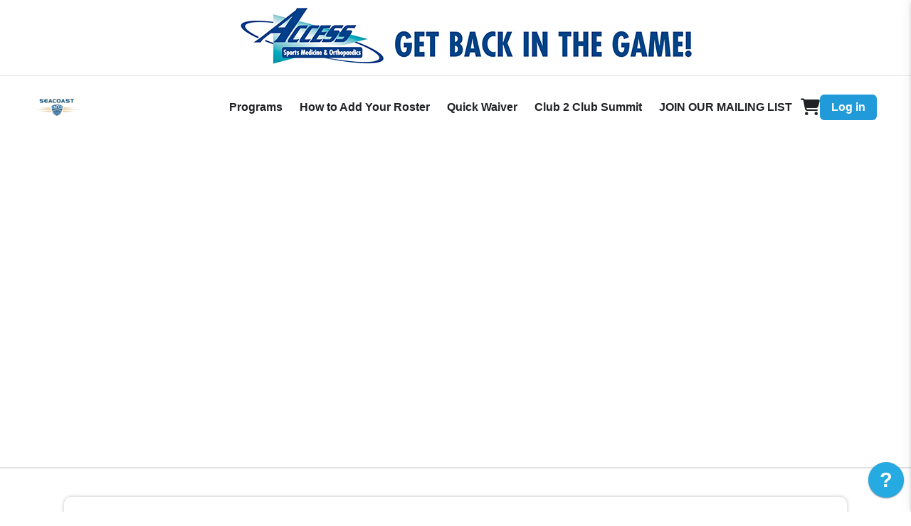

--- FILE ---
content_type: text/html; charset=utf-8
request_url: https://register.seacoastunited.com/site/register/register.aspx?EventID=4415&PageName=2023+RESIDENTIAL+SOCCER+CAMP%3A+GOULD+ACADEMY+GIRLS+ONLY+WEEK
body_size: 73434
content:


<!DOCTYPE html>

<html>
<head><script type="text/javascript" src="/src/app.public.bundle.js?t=639045514620000000" ></script><script type="text/javascript" src="/masters/themes/clean/build.js?t=639045517020000000" ></script><meta http-equiv="X-UA-Compatible" content="IE=Edge"><link type="text/css" rel="stylesheet" href="/masters/themes/grit/theme.css?t=639045517040000000" /><link type="text/css" rel="stylesheet" href="/masters/themes/clean/main.css?t=639045517040000000" /><title>
	Seacoast United
</title><link id="Favicon" rel="shortcut icon" href="https://resized-images.azureedge.net/uploads/95/SOCR_SeacoastUnited_1024px.png?w=128" /><meta name="viewport" content="initial-scale=1,width=360,maximum-scale=1" /><meta id="OgImage" property="og:image" content="https://resized-images.azureedge.net/uploads/95/SOCR_SeacoastUnited_1024px.png?w=128" /><meta id="MetaDescription" name="description" content="Seacoast United" /><link rel="stylesheet" href="https://kit.fontawesome.com/1423fe7da0.css" crossorigin="anonymous" /><link rel="stylesheet" href="https://fonts.googleapis.com/css?family=Roboto+Condensed:300,300italic,700,700italic" /><link rel="stylesheet" type="text/css" href="//cdn.jsdelivr.net/npm/slick-carousel@1.8.1/slick/slick.css" /><link id="TouchIconApple" rel="apple-touch-icon" href="https://resized-images.azureedge.net/uploads/95/SOCR_SeacoastUnited_1024px.png?w=128" /><link id="TouchIconAndroid" rel="android-touch-icon" href="https://resized-images.azureedge.net/uploads/95/SOCR_SeacoastUnited_1024px.png?w=128" /><style></style><style>
                :root{ 
                    --nav-logo: url('https://resized-images.azureedge.net/uploads/95/SOCR_SeacoastUnited_1024px.png?w=256'); 
                    --brand-color: #005696;
                    --open-color: #D7E352;
                }
            </style>
    
    

</head>
<body id="ctl00_ctl00_body" class=" register-page  smp-theme-clean linear-program-list ">
    <form name="aspnetForm" method="post" action="./register.aspx?EventID=4415&amp;PageName=2023+RESIDENTIAL+SOCCER+CAMP%3a+GOULD+ACADEMY+GIRLS+ONLY+WEEK" id="aspnetForm">
<div>
<input type="hidden" name="__EVENTTARGET" id="__EVENTTARGET" value="" />
<input type="hidden" name="__EVENTARGUMENT" id="__EVENTARGUMENT" value="" />
<input type="hidden" name="__VIEWSTATE" id="__VIEWSTATE" value="8LcPV+mEpHXYG6C7fAEu7URWqb0fHvngNqjfJEyWUhVLP0xYhTq5D7fv+EvHytcgRQJj8i8GdkdKXBCH86YWrp71R99nqv5Z3YGrKVxRaPUePFyjle0UdWPKIXx0bmW2ECtHsDw4glNG8eVxnlzfbo4/RjcwjPy9qd2pTUmoCCPFWvjGGgwmF/7z21hJ3pZmmhfGtxH58hK6I/tTewYcYCDK3WKqQ7MNraG+RXoILNlN4AS4bcBlVq3Z58truhkayVDwLu3xMPdCT83o08qEJtvSVVaD+V+McpZJA2h/j8+j9NTsDbM+O6tIKcdEgEi7twpqbGCQVgIbSBUu9K2K38e9c94G/QlDziEMG1IAIUVKmcxHhGB4RLQGYybsDAmWreIIUdDh0so8Wj1O2vLz0dbu5I03xukRwTMbU7/QjZ8N33Y4TgllyQAQZB6TWn/F4AA3eB/XvFoPsrDK9w1ttPNE1DgRk1uMHuKnO9uuO8GkWvISiWICeNOWxlfClsCxWgPw1a6pkjNp9UoHR16/A+NxIJeHXCvdXs+5HP3HBfsc5pe+Z8PT5SquGgAOIwmGXe18EbwV9JBX2GQ4uKRmFD4U8Xjanfy6PwN8VqsSZVreeRi+grNnpLi5uvhenY9jXZaQ67jDBaAhhhb0ZOJoyy8Qfdwr4KizuMXy8VQJsk5m4+Nl0M0gWf3idJhhHN7JJjmeceF4jHAdj6Q5/1wCvBVh9Y2zzTfaqbZBhJYm5Dw7Gope7UThqns1i5YK61ZWpB+pqp/4zP6VyK6w8D/E38tf0arz7eoPK8hkeff/R1eQmIhFAgbhylsCMB/K2KzecREJ3ycsTWAq8wj6p+UZuWd7FJ8lEPc8jNc4h9v8Z83MP8MyRvkGuJwOA7oljnaudqGNWzRmx9uSo3v+NKC5SyrBkU9E2WEQ4w3usKmTVUDlQaTp6N+1KMd8NKUlEPG8a+J18Dw5HQkUo6ggqaJJ2YyaBiIpZEBeA/4FWdJV+EEkW6DfBMIAr3FPHMVZaPBd8xJ1NMdME8mSbdPozozzyU1OmLaB7iufDvdXGwwhLbgR4QzIhfFONYHfEFeUxjLM8JOOzv9kG3rh9XsOtxzryQVDp6F32uKjfrmonGEm/A4cPnJlA9XE8Ou0MHfqFz397azNzwxsXnxBwNX3NdEAy04buB4JPM7EEaqnOCk+UH2/lDhRD9ZWX+NkYDY6RaWu0dps859MY6lBO4Zyrj2zu2ENlDqSbWlod92XFGDQIyBh8zTsi5s8kMl1LFBFOApfEpj6tvyrW+pDg5VDAM46My+4/pmC6+nhQJPh9a0w3aldMy/ZWeq1tHMXAd4iF+URCAdXEFpUn1iXLJsnADBLYIww7vY1IZigovjA7uB70x+S6PeEvKfjfVDRYtjytQYUXIHwz22PoWgBh9AA5wFdbNJPO3ArpnFYYxrv8wX0a+e80qdfZEDTc/JxEVtG9/3vjgMvTU3/0gzcd+aGYwtzdDXe5cn74qWUiE0Rn1e5GC8ATjFolBXExVZrP53kAo7M4I95J2cbrMeTIvV5OeQVBvSzeW8zWLj9dfkvabwmqszee4hIsqZNdrL1db4zEeVVCN8oV+r14fPFkoXemRYvpy4zIauflauS6vs2Dk9dU1oX8/urhNxs/JEZ/HYfo2LLjaqzq0KbxqHaFziGD46+BsbCG0sY0r94t0J9LeQ92Rn3s7ty6jQuyXwfNLAj+VWDW3ziyGtiisqPYW7k04ignLSfzbjxZOX5HmT7LzXzP/LEA8ZfaDvaPOkMQB45Zofacp5N6X1VTXTlZvwW+uFukgyocsdPbt2Ww247ZD7UDioKtwvz9/aEWg1w2pK6DXhPkB9cYus+GRKNP3qbGjs/pipuVXm8zGTkXldfSq0bIpjiikSik5nTTSEHUH+KySNF4/oTQcCmySlI32ZjKPJ/QMwLxylHMA5E+H6bTfT3HYz8sLUJDRxg4CkKz2bLO6ilxAIvhlMlWIbU2ct/emCdV79oDZkeoZRPpyrWEof8gzX3uoi8M0M50nTdktAxCOVArRSwFjNIHmFbTFPXERCCPLHwMQcDdrr12na5fspSQHTK2Sk1jhHCir+kogOoYieDupKsyl8ngTRYlIMpJs/bCWVPCN5Hih1K7ISZbadN9inZAkOm0FiFNgnlkNfG2zTQa79GYxxY98z+c6T2oVYQcS796069niBZSFvcJGsZFl+AiIiMv+wN1elX+kYLTnjzV/QrRHgGL+IOcanC9Lqrq8brDTNnPR/5Xp7lqrqoPJ7/eLESqk8kz35yZfnf75Zl0LvC0f+TIuEjOCpGP0F+K7C6COCV/[base64]/+0Es1cj/Bh0Yq+G3QcmUwzFI37U7AyjG7I7MdhtfUDNjZQ5vpDdlHPqo10nw7co5aQ3Sayshgp05uzLmQLi0yP8IuhNBS9ked6K5A41PnIihifVRVJeKVEgsX9fgpAExiSL6FXvemQVYvbGqzWLMhnrlQuOLM7u98Pss7fmd8yxNr/PZ5p8s5hg5h5MmSfVVKAHuEJALg674jZGgwHALdwlJjGTlNoGt4eabXWDe3aT5+BnfymBr0Jo6/9IXB6l1nh3aXGKpJ5Ke/KeY1YNm8/YS5d6/Z34x0yXkZF5RhYNcHOMzGraf9ilI6Pg+aD6gA4pAAoplJg4rQ5I5WWlD3kNSgYqyK67VkwPLrym46C6CtmgtcMEjoVzt8PIRUuzEskCgcuTL5MWSU6VcflZnnw+hKOZu0zawvumMh8VDMbPPgv03m/ki4jlWjmmbUlrZ7VZjIxiqpDV6E3r+8EVAz87xVJMqX2Tt/IzWzeJl24hAAsYQN3iUJfjS5+1VyB5m3C73c9ov8dfiXe7/CKIQkkTRKlBAMxPTRlMC5RPXt0E4pUQuDCASHfMWENPxr5u4bDk4LIeq72RbM5EmMp7zEcVzSOiV6dkuxYgBQJgeEXUPXA8D5R/E+GKEDUCqka9n0lxTXkrR+QI4MhSET1G8LUsE7GPMq3WjivYJaTR4tLuT2afw31zyhexLMNzEplnSssK/GZwGjdCuiu1aR4MHDsr6kYDeuRELH/D2jwE5lIqjeggsoc6a6BSKj4/h8Nqe5TtPWfoijGi37+kSuuChtoFIr4+F0yZzOUGOHeVZ7+KwHRcNje+Kb9K6hUSv+sMm9KoGkaG64E/Cq4g7mRBzTZ5Fjfu5KjVkS0bMVXV11Hp05UN2FArTu43+reoNuWkDsZnFJjIqB2Cth1A+R4izRUATsx3dm6o8ArXJ8aJ6p133CaRfTk0+ZvnbsUtvXVa2GAgKgelm9S03j5puwaYce1SdsY+BqJHlmHP8xfL5b+HdyD9w09UHN62/Fg8AEGEZSHiX/wA/+WQbXmNcp5H+doo2hS94UFolVveOCgFK5njJQh5/alg0eprNwpS/KkPpjZJ4T1mGcqZDvHap6I+UT/JML6bq5T9TysfFjzx8Accj0SNdx11xefJtA4ow3UdSd2EgPBGHv5aMqhc9m5t4xoUXFiYR6R7mTSIQScB9zI2G0ZWO36VVYuYEgAFbdoHSmRUFYqG0ybt+lUs97jOotGSVDs5JScc5vHQrZ9AxwTH0TQhKwNyTfCzlrYxr15bIMzu+KRrbh6ana8FgLAf6JqwstAo2Y/7C+XZmsFOt6QsCIabAg8pBFLsRkET+VOuc/1tW0u5f7fhOmbeUBOUczUuzNcqrm4r2cVOKu83SUn9x8oqKY1lX+5q5qC/nhLrT33GZzkVQiRmjhFQGzgEcukhD4poTtVnksIlBsRgwkNy/WMSEiB3sQiwrXlYOb+GhCrkp3o/EJe2D4d7SHDfWpz4ahOsAEC4XBIMBfwH9rA51rZN5lSO5fr/Wg0DWp8wHFFVu4oqdbHSn6KpN9/tkMiX+MvZkqunDXLkwHV7VUGsb0jv6zeKIVnNREU/YFbL1dqXwIsyRhxXGX9HbjX5mq4XsspiaEE/cM7A6e7pujh3dcKIu4kjmBAqv/8rHJl1e9oLmq6i2rVF4dhux9dMtlvBujsNhHodxzPONJTI/P2Y961esBryniWpAoyiBZvUFxt50oxutTIrpQxNm4paeKc7KlZUerrl2tp4k3CliRfu/yR1cYnQXZbLmP5Qtt2MTNyMPAZUu8ntAR495zb7M2DFlvt9NXAMpeDB3H/gSQlDxuA13HtWpN3k03g8hYmgrVbbddQdlF2+kyTRwL0eOM0mRo0lqq3qidcOQzU21iQeyOH/gScwPtVTz6ue9lYfziPCW5YfWvi7K8ADtjDzbOKbcMmWcv6/[base64]/z3yvyYZf2JYLFEVOgI9XN7GoF+e/cfzb9RdfVyCLmHnpF7D0qwuNb5AEdccmXpg2cBdbasCbshRAjDlONmmve3MrVsUOh0vL4amEnMwi3iqtTVSsZijcq137eOOj3hwv8uNFw1XzFSH8v5uQrzORcUiaqQssCHmYmyVYMoe+n2nKWes5uDiGwiJbwUJiFV7QofkdJ6YKOBLRBIBZD5IfsLpufzdkdj/HRCzvx3mJlqROeOgD/TCX3tYhDa/RM+IQQB7kYFamK2a34SoRh+3K8iqvokajJXGIbewLd+CNaulfhbFkuBmKneX+6576AEd5DjLKBU4OLtMrSGhGeTKfm1lURKhcYvth056/lT1RHw//KMNDXr2PzpDHFBCtlqMRHt9dNIiR7agi7il0qBoNVsGul0pQKYKNNOmNptfCcTNsQlIn3DMecTcDlBloh4msGCRoUo+HJb0iEohRmkN63b70/WB3CLz15lH1C2JHM10qXw/doGxlCflOzBC2UcsmVegeg6Ww2o6FfFoUkUP0co67WLmWZx5kvfmSlt/bZJ9p3zDjfvkd7TftCxJyc4UPHTPKbnm8XGINnBjPd1RcRdhPq+ox7N9UdmqNe51FqYU7/BWMR7dMuYapcU8+5gUeP8jKp2v0cIWVJnqjV1AHfhuSiyiqDWMarR1uWO5nZQB3c43icanPkBGtZsdoLXKTFfk6Han8l/4ntsjo5bhSimx88JaQ+336Lbg9frZEou71weKWMdKniprNL3zihl8Yw63JW5S8KpZ9bFXI2GlWYtuaynwChPz0GQdzz0/RyoCk+o2UaSyTzFRW761UTh2IB1/kw14DrD7Ndlh3toJCu81MDBAbT5EyM803c5Oe7cspa8cdfZC4G89CsFMPCDfC9gjLjowQ6MBzDTi2rOvJJphI20TY/azVaxFMC9o2mVqs9eKupSIirlZf6HXlDR9Polb5rNQKgg14W0FvhsqT3ZuM6CRVAIQ2DaG6xBDG11xG3SoJi/qG3gPcXxpZuE44AZkQ4xJ3JC8ZxmmRdGUwW7P5be+Pk4MrDgB4KkIWzmYfaknIAroEQAxB8yFGJrXRvC2zkHaFJvXYkdyB9VLIpmjAZe8tkvRJEdcnzSjdKquJyb1Y7Ndzehw1915m86WPQVFdIScKYhrQBxJSPkSHoeuhDmx8KEZElMy/BnI+dAmbktldyckPEPwe4dzLctVwLZ+jGg9rkpx3Qieg+8IJLwzGwGpU8bDtaPfm4nhGwaABAzsugOoMDj/5Sfl0zDNki4ZSi35xvqPMmV3igsF8V5XN6HT0SYkvDoS4ba23PkH5DU5isGTAYaPiYbn83OwDYXcQ2EpkoDrcNVtUlEU2w/gAkcNTpU4zocLTFYm10Fu9/TXBLZniVvfZbjeYsrkbdkDVo1H0TFh4axaYzf9KmwlILlF+nD4K3lgrdlq5dqpz+BMACmQNdR3/OePsAFkpiYV7UuFhnzuagj54btNwMFXET9JhkRld7jcd/K7Lqi5ZQqQpV2rnj/JDucTgYjYAJV4lwKuHCabtXzZ9b6IBSzIL+5Di9dAe8Fgf+K1kU45cDMALVgUc201XBy+4O0NzYye71kRLtjHK7FTVW+yEGJeuWOwT6/NK2QyHebRe8wzqaLBBPavyinT5tDJ3IOZm6rFm04c7x/d1xfGY9TNUvodZBmotgPFcNN76Ue3m07aT8x2bwVH1p0Y/7E8rjTIozHg8JQxdY/YmsdMR4YBhMKd6cHGUmo1rD5nFIgshkjTAh+kDBTfxcpl65Z71NnA9CEqQmOO/9OfJGMat1byh2cRB7udy/EEMexB9Qw+P/Zc6WX96eWplP9ArnXpnRq99UOh1/Cta5w0bZ+OphjaSxLlotn+58UYUL4JOPRw+HPxcFREF4rNrfB9jETpwg2oaHKQbsq/8J4BcJIXN2QaLhxjr/YDqk0LpI+183HSo/D3ykG8AJfybi4YgxynjKaTxcrf+iAj3eJ5tA6YCoXH9fil7Hq+qOKjaS0l9BCUA3rxRgTvk/qFOHkztoRqDy1OyUDJdV0ov3xEkZ/c9XLInjjcegmVaJsHuvEOYaSMLkX1OYcqijEqZ33JWCEuhnWRevHzyKrL9Ewf7SLQiKglED4cMdCnsqzB6xA+LN4JO2tBEeDQVKrgS/yQBDIg5y8pwiGpKkeTNNFUrZNqefQ3furUpRCgp0E1uorNE2n8rpF33lqcJFiqhPV4InqFtI+Jj+p/tfNfhjKkEX52FKDDK3hMe7UqdxO/KrE8YdIbJgztEn4U/IzE0slHDId5bol+QOvPtZiq4VvV/v5VI7Qoo1EcPLDJ8BjZXHxJ77bZFfkwBUUtKVI0GNkVMrwcUMLobB59RXOHbOdl/A+Jlz9E99dnKOG/qQguuIauUEu1+/[base64]//mBFR9p5EqVjCRxGu/MCJB+PoPJf0PYQgKoygKn5R2tVGDnfYvR0wDF5807DNEv30QWQzVg2qTI2a1IVNdsjp4yUBxfr85m7k/9P/ADFAVzZTsEJQ5Lb+JtBNvN32S8PKC54UqggPc6wBO5DyK09nH4k6VNk2q4tIaB5F9QghIa4FGamp78b7Uad+fQDPHsOmcEZa/hDhGnepwL9b0Phu//CXH6dCZQp3tCJb1C/caZDT4SnwNRiZY4OH1qVfSBbCcyU1UODYYVZze5gSUlJlnJz61nKUEZo5F1UzWSP0aaCg6AL5c6R/WAJ7XhH8aXdGvE9KGeohxN2E0c2v4qS8jN2Tqij/N6jktaE6wPzFhYp9abSpF86MhivQi3gWiXobppIRxXqo1El0sI2+sA/N0hlEZ8son+031j6qkhVyC7CSeDochUY5FsXsHTKSlQ1cdsgvYucjy26TrJTYxtVGs8HGC/GA7AdBjEBoXbJzYGQy09BWtywh5KRqrDt1nPt9T6yT/[base64]/M0Hr2zD4yHee9tQks2l1yVfarAvwutIX7Yff4ZosJYL25emU6eIlhV0PfzF4pKQBc/HsGl+LXaKEyBuTjqCYixrqBznP1RoF6Fxnlg6m7SR4In+GlzI42Ez/Ixn1rk8zX78tmooj5/LbYpkjwC5C2CdGFvK8wvlLDQBcbfnNd8Vo56k/N5+ESmskoPmnJKJJlrecJR9VOJVHI55w7eejqH5DHJWdjKyrORO6/zU92gjAemavW32mmA60nzGs9K4j/qUlC2KqDRyfxHSm68fD65JWXEJb3xfl2YVHnApH+nqnixkIaKOrGEjyFF20B3BToi5I3E9JuEml/jQtbQsU7rt62GfCUCxiTaQdaB7WTrpRLIF6NDWEXOqdtHvnW4ysKJavd0MQ8FKGABPOZAkxxlqWPHihCMhezIopuPkT8x22fFY+Xvo5ReHUcqRQlyEefbw7aM1oGwNJoXYxPuqu23LIBELFERFN7TDQhn+RtbovE4JRvgcCz9xQbkjlokmwBRjsUvzeZ8CSlBK/iVzC9DEiM2a6enOD0RhW+V+L3EYikDNrADKjk9N8KMCEqum22LQQsyuFdCqW8AY9ZjM9+c/HGa2Jr/IIfEc5BPs5esTOzkqNc2/1rv6peY/7Lpt/aedLdWc6tldZ1Bv5pbTTXOBlYD1tI72KISLnbrkFbRLOqbvwElllWKbhIRUGR+ZRMpaYBBjju5dkb8urWGtlEbBrfXkgZPe9M1/f9Hpp+8XHWJ+3QzDvlN1Q5Mfw05ZQ+qAgzaebimTbzP5E3rYkuVmqydrqAQOxHzfFLFpij7pTn4iB1KoEJE+ThxDJ/7agFcE8qaRhbgd0HxhkZeQGpS78nwGRioG1iBDE2l5hAgN34VyCGSzr+nC3Cwfw9mb4KfZ9j9Zgac7/qSy6tPmSKnVzA3FlLYJigdC6wNNQAEua3dyOzxZatx2231CzHhSwhRDorSL/a+mOh+N+TqGBWhCOc5BguIs4xOtsP+V1tT8oZFopqsiVF2fq9vhBIhPm1LTnofzCwmw7sZeGWn3p+o6b+S95Ne6j1R3kYaEe8TeMkwj/WCpWMTNp/qLj1iLn+atiLQ6PtwvIgn37d2C3NKRbiLNfu+iBWd7T8K8737mmdSTpQUVmMhIijFJnfI14a/h0LtDSbBUAlySgK440WzN8v9YuvIOZQ1vMPHEuxdkGBCtEw5okYUWmRP/cu6GJ2zDOGwsDypL1N9tItQgE/7qsjywlXsbxwEjdsPlxzijfZT4882atZiR39XGOe5rikhwjrdyl8x2Ycql+sGGK1MvX4D5pYR3hfa71ytsZk7QQiHkO8yi70gMzVQv3d/lGYjEVvkqEC1M/EblyPNW3f5CcCdf6hTYQnyhI7KFHP5N0dovUHtX/PFntThBzrjgE88obVadCz90b6/pYz1A7Q6QPTSc04LXyxT5NABhkC/Uqr+vXDOPmyffspfK9bsUYKL4nDXIWUdg4TzON4g9BV6m8snfz3YlwLNirEJahqp36ltbau/AOyhKTvrq4RVV8u/gyGIGegcQQ4hSMUnH84oPpMFnKEwTkRkEey4VatkA10EHgnYcDesfafSWlmtGuIHIprRf1Rk/KwrwRn1wzbak40pd1jCc/Ba+e9cCdHwfo4ixADryj7q1e7NV/OVa0ya7Qoq9JNEWvYD0l3Mm24h8eKBDZXE7suEYQe6adqZs4a6h9kapxb7JOjU1HVMmxKn8LS6N4zDE++XPP5+u3BPtQz6Tm2XUVyoeF9HuOpnd7lt0yBxackQfP2UWtuP/MPu+BI3I84fw1G51+y8f5Zf5fROxo4pXbZUBKzso24245MpjJQOXt95OP+cJJ8l1G0RnBpmBqHGD2o/AKQtH35qN3kAAcSWE2gbxw89nQMXNyD0NnnzY5YTkFIz/jiphJbKcO4NtN0xFdHc7MkPoRuvLJ088flRFxU9S8adnfsR0PGKJ8YKna+MPHK662kDv9AML2Ddq/ooVgjMqDMKhdqNiqnJKi1h8D2/qnehRfn/PixqdXFocYFZRW5ZU4hHG8xJAw5PN7gf4TVIUNDCWLG/[base64]/840mS/qTL5N4U3P69+eNOpDMzobEHcKQPRal0NOyrSC2zSdR5329agpQmLGweqPVCmkMrXB3W7kDBTLEdBw8sanZggwgwRGHleWuGIGS1eE2hj80ymQOjPSNU2I81nwMySjhIpC0RFeTHD7SShxjKe29sje/MgVgS5VqBOYqAFB1bxbaN5kjTH8DsJrYuV4q29GDSbeA2UfTR1Kh3wbgJHJ3EVI1R5FCQk2hjqnwqUDLWTa8OsOLF6aW+OeugF4PG4NqdjwsaLFy3A9tBmb2o9OnTieKlhAUb5meFpM/wd/HuI5nnMdEnZqRmBSFG3UU8SPChHdNvtwJrEzj9es5++CZWBY1Ai8UIOT+lJ7NkmNF4eYKUjzCLTXGxyR/5YyEAymLlrBUEN/MvazfK4Xqey6io2E3Bog2joNOzU2zFL5zEAlc2Z2rJcX3nkxYJDWwdu8UBthJvbvM5n9/ZlBuc/r5+NUwdsvpA+Qwt4TJ8qIDI8NgY0oIeR1tll3McTffHmZEQWPkLYZAkD0UlhBIYsfeCpcPAIwDv6m2EoeUZqiNKPQkYdXRK9DVdYX/fhPxG7RhkY17j7vOndWxMY7cwMi+Te5c4G0CKxvQwzVcCAHnApuJbvvtEeYyShE0qpR3PFeQwJ/xWUswcNkgnNIPR34CvJatzot0smp3lDfYPxTFR8Ath1CIKKKMqPz380w7vD6FymriQ7AklPE3GsAD9bNXLaDykczUShhQNTb1TjYd/q9Hd3Pj+KT3PAjpcMM/7xhpcx3tXBYlpYZwD3fdIDD9GKrrbu9ngqcoGNqjpJmUXuowsnjQ/pZuuO+yZ4d70AdhIxqN5tA9Py2qo1NJwbe9CrWiwmhQoHarkYRuSbJniD4gA8grBhr6ojM5hfu8dZiVdWiLRak4tDrRG0S8T69ojxyzlpnncE7Oz2NlFfSOQrs/GGeOITKtL/4D1XxssOprhU+L+V9JiBUQ+qGn0tZH2eU9rovkPu6MHSMdtohsG6BkgIblPzhQrTxS9XiVVVzHif8IKGx6h6SDPV96FK0E13QDN33yTH5jas6I2kwGrvAFb6HWJlpkR051zoGOCjqLmXEvpQNSzF2R2yem60UhlvhjGMq5ZAqaACSJGWYdBqfQLS8Ijcyqc/l0G0WYTTAxIzKcJWptt4vXGr82ImkRRLhYJqAz91HbrIGgUUOv4eWaEYKoyec/vvP5cHhd7jgp2muLGiyGF/GTgEp9fkfrsZ5Y0cmgiOJ1Nu2Q2BzxBkoqWTXkWjmB9VYvCpco/Xdcd7Qce8nDDXVWMf30sI5JXwMGz/2/7i6c9yXAkrxlKwzeMbyte3Hpcqd9Zayu1YQNh+LxpK23nVMGCh/hK1fqvqj2xFqIr3b5JugvwXiP2xGc/gOUXcbxF+tN8QwBzOBOLLFZI9bu1p4osAtkRFyQLXRhXsgvhJ/9/[base64]/2V1U+rmzp/phY3inFZ9lOOiJhLGJwYVA9WAV4FDE5uOJ/dkzsH47v3g9z2ICZYMXD1VK7bhO3OjlJCKM/HiwYFN5iPnxWAtCe3gF8iY67DxTtkIDm0dztWZCxIFwFfSDHy2qc5b+vj2geXLEPWTYXWnSJIgMrGKDDsgvhnbyVjpcd5fexIIKOo5P33WSoGX85X3H4SyIzda5cEzxP7tysReSIw9Hb1/HHYAFMaw9QDWONvtib0wGn1I9qCscq4ATjV7ynbQP/[base64]/[base64]/muWZ2boCsZJ+Kz+NPYw0yCqei4ZracsZ7DfQiDGbsHFEHDfpAQA05ms8LH9RB7O4+DZn9Bv00wlZZBA4FFYAK/6+ajgpMSo1vU8rW/[base64]/98iGly/QaVma+xB+ilRoeHkejWQzpyP9pEw/Q13CCLunl6m/40Z30m61fiaLdBVh6i7bepHjbpt9YjXUjQyH+VUnf0h/GExvpOxJC5e/4RhRqUFZV1nWzVi+p3D5mnrBHDqMrayy611Zk16QIzkE+jjzEBrREy9Agr+qIufrwiyn7tP9RHDleWKSXVKt/dL0ybv4Ix+orwWhwAtF41j51OcIAKhZ+YBYfXMZXgQvypbHJYzp6XS+52c1X1C7fKNs2RbUZqGMwlI3uc/Eo+FCWDhbmuJ0dRlrzfHdGtWfE4RLoKNBlJBTK/j9XH/2txOjUe5AT3Z31Dq4jBcPYGJhUv3wbnOOpriRTYBWb6qjKmbRGaOCevGCf5b7nrYECSfCy7Z4duCZgxXKAJv4UOa8krLkSOLdOrfXEoDXn28CIybGSIIJVeXjTvSIW5l3FWT+XXgal7vdGc5ckG/Ic+axpTNXYatGXESeu15647wPaWdhv2RxoqHSxWyOul37unJqIaj2/8HQ23/Sav0WIeTML+N4PBxO6C7KJ/ih9OEd4QIVJlQvlCvOGAf9R9JRFxCt5sNdSC/hlSmUYyxA5PMi14xq1A1dzXt9GNfMGu0f5aEODc8Lw/oe+nZxYVTaHMvfNgI/jXFKAsizl8G8+TLGQOyuoKAL1i3t/Du9tFtRT1YtNoKxrqPwzIeTgbkN+OUeCqsR0hFwO6pzuZnszX6oq7r6qGKXtzJjRlGsEOi/Iy3lHOeG9cazRUoRO7Hc/Ipv+KwzliNOh16g7H0hE1QyPlEFSHKVAvRUHALC4DyyJD56G5cK1hWRkaVDGlUafj+icb2VJmEGGGCBAYBL74gsrMsw9ybM/f/5yiEsWuSx47qDGaDl+l95bwDzIj9/Cv80hp3rpTZVuGv51gRioVgyet4OHWfcmialUxyjPg+iXaZjMA7v0YA8ky+d7ZFk0i3xqTQfMqWro+A4/MWE/GytRbMPn3eYq8vcVvDUmpGnlgJQjfHiDd0N9WFR7uzVRSBkRbvsLvxYzuOLVkPLannmZRCZWE/d2dOECctPUYLPgpgqkJAtQDty4cwP0O3gBtcsmwJp6Eb6mWSvQXY8YkxotWCo+yUpDBuBJ9QTm48j6CiLzoT41yaOp8wM1cBaSkq+kKzjGE1tcglp42EZbpzLYsDchkkVvxWSEy+P7yi/B5Zd+vQwSqj123hxxcmuOeOWq47/dv3UoZ32K6wxuk5L1uwXbmLxW0WuHeB9s2i6rCfJtkLJKu9HKBs3ZFMORuovM8KpZmwjr8iyTR/QtQDRjzxTwF+/VgI2WKHnqvt+R3g4eKpcfPM29MGvn38Fq9pQ8RYwXQE7AOA81QLK+8YQB3rkCVBaCTUg12RIAVEMsll4gzmyUqV73dQV3vyWoUvNKhqDJ9HT/xCP5eI+IPWYS5jjftMO8lal+ZT9/KyZglNYa2jNQ4g/JAkJIUMZR5L6DZzRv8fJs+Fl2zMWs5tV2VE573VXwQISUT6TeoqnSifVkggm1LrBN15XMczVzDSvbOKFQlulz9tKQGOOapLWYqOGw/8enoKiRVlHbDlChHZIZMYWiQsW21bTsEWQ1r6K00lnAUqveBdkqkGr0fkudpIjJcceI68GXUn2+ep+uf+2VMyRo/Uz0wa4Ulvqtc01F0d9C6DyhO+WXwSdyjeeGY24YfclIhV7tioPCVPJmb/td0xmb9Sp3AvzRz1sp6ZSeP2fZedQesaC5OY0iNekwOBnif6d0/N1mnq5UKBm17LPBhvYA/20Lo1GHIDrxy5QAqRtquDBb0L+sdy/gVfG7WMqI+3peOtEAuFnC2iG+aBEN7eo0HlBS2Mroa0tNmIBdRltdPoVYJnTp7f0tdQus82hIJoaDH5mkYZ5/b6PAuOlOQJbZPwXJ+wJsO42bihifovg2LhKE1cFHSa7NCo59NtXCbRnUXbK5Z4yyAxduHHbmR2dovFJUb7VnfIK4Uo/1z6+n9hDiNAiczJdUAS05VKgt4eEBKzZ7ClYPR31aqvKyKjDLnLa3qiE7JKN6QHT0x8RescYLRcVRZANYL6fLUkmCf7pRfkHCe2KfS9Go+PQJ/4igHRXno2N0iv+7vvQZpIR59YiDCIstvhBE8tjVImdXYv6jh0NVCNVjsp5RxA9LuJqaQtT7xrQaRv4dj86vhux5nlx8x7RwWaJbYwiBaKCl2CU7pqbE8RQU9deTKsJz9RPnlp2d2S4ZQExtJgAVl/6lLEsW8/yJbWgsdp3kg919N45trJq/Ar+/cRSNfs8SuLE0cUdS3QOOd7xNiOAwNRJWb9MZp3tGim4D1W0mD2foR12rJAaKDTSV/FwnBW13K0coklk64k5xLg/MFiMMEDGADhAGxKL2OW7stvHlaDDlT8SddhlKP2UxnqU3IiKUNYgHD1gFZFTuy+WfXm/PvGHI4MUA4lI+WBA2iZ/LpVmYntWgg8sVbsRBVgZt89eQXiPiziLmxfkjAlyQrouffQAAjKSdJSC1PMZJ1KaL7GvpOsTH7iQopsKeOvSyVKW+5wJCGA8yxt46jCswbiRpGQ+CmsJ+ZuCAikbIcbSLW3wReIxhdYCS3SBfz6j4oUQD5IFyFCYnuEj3cG/QcIkrYvnlNOyK450HqfmwgsQ30aWx2P3PnKXXVGsN7+khH13OxKIULpN6eVJQvhswYTS4+ke8lPkB7sLCMWbj4HKMU+wwRj3EJLeR1xuA7zfK5d7l/3mRMBOOSJbWioDZ+a0ZAH8eVgsFwIUac1yYkskUGHz3inLPL6jjU2mBv5cX0XeaFEIwBTvB2Gh9+2+UUqrb/vyqMSVtrzCLAM+q8myDxzcjs7R1QZ2bdwSuFnPZ4gpOiMsFmlE2swcbOOA8PLLdjC9C3Xc0uo6IkzTwm1Ch/zi/tQgeaNKWm/aATUVkeYMCl+yXP14t3/NK2MRAg2Qut7URhTYl2MCM3dPy9MZtcDdv0HDdgbRIGhIOEOYZE01aIxBWUbOACQtSJLvuni6oZEtA1b92FbIdRyT8D+38UdCzkFMP/23lcAJk+F/0Uun2P7v6+Ps8LhQz+rnkE3UtJG06ZymWXFPC+aMZ46isXXMlGuo2haf7y7rsR7GiUjkOk2IeWVK2C5wNALD5kpKVkXZzPAAn2vjimocT6ruwypAmJZpNWKi8SRcRxGIYkQtq/1nDpRUNrJav6y1tD22XDAYSrdhFo5GW+/r71DW944d0oUO7ZxWArb7r62DPXq6v1Vx/2o3Etsz6/EL8HocyvdvTuNTNFzmfMj6yYO8l394FcNnXxH/uJWnHlTOvbZxuChBwwipa9YSMhhYJaZFDzi+aLBhfaujidUUf5UO2zMDFwHUAZseFOA1TxnxuLkqiTZPrPfV31nVZ/1xjgDVbEe8+FSlketvJV3dKvsd3/sOZiV+0ySvgusOVzOelGwvvDlT3n6PQ++esCjjPKvx8dAVh0uZgaNZA7jsEyx8Diq7doRRD1CX+OWSSl7Xq3GTPJFPPthqNnbIMZqAkr5rpK40vhBmK9BBcike/cKMbOYE3ucwnfoa9ILweNKWKlgq1GgXdrQjJCWujB0aDCsgGUlNlGTh4Y718+kaXytHgR8oRKCM0ndBoZMhKF/HqUhs9jm8MfGBAcnCn+M5cgT3UQl1G0ufQ7PFQW3exp/1pJ9APBj30RsVEHdMIPmqqDIhhQ2JBjnuxl5AmHrrKGWOafRFX8+1bo/cE4HhqG+1tAeCRRm0cb9x6KQeQqVyJ6WOsI+XhwA6jiwCWPTxd9mIGVxPs86vsGQw7ps6d7PPi9El5T4y5NyYYPC7U8ST0Y34mP8yIzm4FBNW0TlxDKT9DXYefMEzUYli4LccfUxA9KkagE61JDz5N/JVpdKhaICXHAupgILPSXuG5AuR9RZK6jr3NvB9GcH7B2FCOPutE1HIAQzljO/1NmvgPKFFRpKKBC9NkVKbJCr9+mxTCYXDG08iA2YeTeCBUmy9/TMP3LowdiQM8b7UFq/0DTBe5xErRfXbh3uoMlDrIr2LxBT9bynWkl/+lp1JYwv2uXN/zOfv72U2LMjn9WHP3V/P6HwcHLNzsSMCc3HJvD48X96oi5redFMc7ZrlwGKXiDu2b3LY2IL0NV9SqqdKSTXC+beAUKbDMKNNydgca8dcb1MIvEHFGBD6FxIudHCgt+y++QQokQ2YJiosuMh1yvUEC3Y0wzzVkC8j9M7uldV+Ya7JexL2Sorq8EIMXxOoxPnDG1NvFzeZdPjv8dJ47Nk/KIrir4YIrOWp4wClg3gvhWgOc/l0ATRfErERDo8UESuMQJDyYHunH6PLLopvcGBBaZ5vgLsqBX+GCN8KoC2TlcayP08luBvUk1AonbK/OyDOnxyv2U28eJsFtNK3FCHn8BOcUK5PR7TtgDHkgVi0eZ6avDUMiljxGgVZGrCN/Hi11s4HIedURnr8DT2pTlLdo6N/xQBFJN+6opnxh0V6R/4+g+zVbBRtguehrCcj8NE7I8diZmiuUk7PNcx4b0dsU8B3vrM3z+FEb7Sqm0DnfOR78l7hYhuXkr2AHjSoed74+VS+o4Q3tONpbs+VqEQQNx6UPEIBaEhlggKX+q+s5Eb2edpSBEcYVfg9J0YiaIYf4RgRyI4kVWg8yO7eM1jeMD4sIMFwH1mNr7R+Gv7qfO/MvtLwKfGGqn43+qAit0h1j7Aw8esWu4MOUFfffsPd+k7HVY4C2L6gPkcp9/P9Hfi/FOnkT3dd+/h5S58Ub7Ne/Pi9LhmOpsyUFZhqNq3hfdZ+n2Ap0/oHais/CwYMoytnGAFBCrZwbWtMaB6idfrAdXOfa+VrrGnOuNk6nwVPnA2g6g7xnMVqJJM2D6cHdBLKncTsR8/HeyUgBHGSWeWzuxfRaDvgUCi2pVZPIUww5iW7n/AjlDQoUgOEKHV14KvqgSWLH0qP7TJaVwtQ44viCkVvn38RLA+4OVPSteoc+CBafWX9WgkA4CDMJEeumwRY0ZR1oYpRf1S4J3c8KCmQPx31gxZVvwwXgrTKQKcWV6WMGOG5S9cFnwcHkikTyoMd6/qBjFTeERfOThmzDL7IITP5n1gyhw+OJ3ITVVoi+0H2PiWyGnP6kyYebt2nm0GJd5jAgnM3ITYret5R6UwxqVZH1N6CwceRxy1ZgyN070M/pPLRlVtV0nMt2cu5bUUi23JXx7AAx9bMZYITdrZSlEEAwTJz51r8TJCnx77uNjVirz0XbnWXnYWHuVxCOUSQGUFFthJukFVl2R0MQcV2pYm/VZrllh6uLk9+fZTxfxCriEE///X6TgG6Td8+bvldJm2sSwEjQE9T/7cC9nxlqQhp2ggu4NmWsIStb9FScWtUlPO/u13Sr3XkLXYdpZPzNlGxH0UQfVbWP+c/Sx+iGiN31QyJUzwH2Q2cp54/gfYYHI1/YlOEfzeaSGIJj8FUuQ6PvZktMwl+QUkrcISvGI6dqTBKnr410KAcwqO82ZXIKOpsuz6C1IG77RI2N2Qp60KDFOa1TfFN0YmGPd4Uh3MB5kHzODhg9sKwr2//u920RCGJDgp9zzqutpo3up2EeLxcxqgWZ+lzfrAfePfyJsUDqO7IIPEfL9nzXc8ssHQ0wzvmqTX1e9jWo+GGzz8iux85MRght9coH5rUX1pAvL3khdTHaa6NvMwKfS9I3rYG0XoCnf5mc40CtdLa2BJSABHIbpHswb0+Y5PIGbY3zOgq0BVRJLtCgZOtI/kkC4HhuiSEjxNF2JXZMo6ummi/z9aLjHagrpGYcZyPJMYwjFMU6ILrXtu9OH9CXaRctpS5+UvExhtumwWxOk1sb3sMzHrZ+jdfs62x2DiKGPoOEk0Rico0iTF8xVGs9ab581qS/j3UE5TIxFio8sgaQfyc/I08rDK8O42F8bsr/O67ZzxfKerZ7wM4kRnJzE6F06K/ArgylEErh4oLB5bugcCoxFp4Xm/pj35sHbtwEfKKb2XgqERzx1NxRMFXC7D+nJak/n/daA8cIkRDrYIoAKgiqmdSHw5y8qzAtRgSvfT9cRp/w8P9yKsgE/Y1IB02gZnY4QXW7GUo3b2EpzVcseKLcdp62cWcip2dQzDxGFIdnHr3Vfdl7qcOKTe1mGMQKDcl+nBojthzda8+2kjync/yR5++0Jq4Oxrd84FSFozim4eEpT5iZOsns1Z0nlkvva9x7FlQiaRkTk/du6rrU27mqVWVTOeY2W++F5UnJXMf6qnGV5YC7DSl6TcnszJ4lIA2b0Kor1ACdUQ/rP9piRlQxFOxNU7EbLTT6baZXzOvvEuenFQF49MCneB1QiJpw1JZ61SWsRaLvxStYmNcIb1O8Kn6tvyh1haFQQhRpviYyRXbJ2g5BZQ80wICrs3RqEK8UW+I8pytfXZm8ySbqULQ4k9Rkc/RNBYldq40K/UR2ft+7FZmUrgm2O9j3/qEPlXfNNyveO76VznEXwqKj/cZTfyGg7WFZTGJ4nE5vyJXxEU1THkdlQlYVECheWBNJQKrro7jOINrwsquaaq9XCCUXFS2LD/WFpvkeb0JPS3frOVKmBFiK8E8VNCMCnJ3+yvOA2EHrFaeNDFrQZhaP5aemGm3s7vt+Fj2Sf5sHYoJWpmSl772fhKzpkpJjZu7WVgCTk9U2bv/I+DVbxozm6ht8WHWOmEwLGzkHFgBdvfhFOzvW2a+BCdX/dD2PfW3X1Uv2cPMIwwQyn8Qtm4v8gaFrcWkWsOuHNyRMYGbQek4Cr1GFR52fMeOLY3RKa2vjDRTAwArhufePGAUmW/rdnQqmbAg5qTdigXyyo8YrCjDtG290q6mNs4z7/o83OmfZgHy04yaajP97lPLrOEg+g8JEdnpFWbwtkkvGws1qdUROJUJ6MYxUc0BmvZk4QrbChxy8RMaTUuG5ZbzsP1oYwKJHkjBbq8UL8jlBa9Z+TsZOpB7BB1eSr0GQ38YjR5jo4xy01aRq71oiyylHrw/PnccIaFpdOmpNZP53GxfdkHCbFFg+3UXitrObnMrze3xbADqoI6oOqIW4pS2Da704ltyshdKf23QLGwHDtRf/TswSYKusbaRpVmJyzMAB7GqA3SQugHUKBpYRIch4c4dPGCS4sKGxIgBHy/7DtlyNIgOwS5UiQ5i9aU4JbTfT/aA/fbs6ka/RdLS4PkLQNvsIHV6bMghCmG6l+TKSCYmo9erIX4odEpsOYq2GwMG5oUMs87ldYjphnQcDcqxX+xxHdSjGfUNY77qUV8zndLy+OkSDw0U71oyzBssg8rP9cCEbw3wd9zEYLDt132I9t8VxFkQ5AA1stOgXNfDCIIuAyNej2eMSayN+solFA3PRB/kZWgEp+e5NPHRU0XE6eQQX0WCSnhu6vFSTDGaOkIdrLIEkmxTuCAnMBNE3tnJU0hfSe4IThKEIYML1cANvwUvcMTs/bLK68QqpbOt/6drMGMj68ZVQQbXxarTed6PCYrLimo485gS2bWwvU2MnDdp1WkpjMihnSkBEIdR1msy+hL6/3Ldu6MrxQR+bpADhsFojUEAr30p8akfraVaGi1SKn54anXHuIPG6fshwqmR/wSbgpbrT/hCR+XEIiZ8pJ59VX3ipS2dkMwwa5dbfq4PZYWdFF+E58+BikXZtf/AWrkKTMt6AsMWiZaSB7QyaW4r6w0ptRNeC9pT5sWlmJCHoGLq+MgcAE33hv/69xyM9LVQca/9peW0oo2U5uEGXKbLyJxNd8MVqiTx4mVhEhHTXu5aKgGwdDTf6EuMow3wJ5KwwpN29SetcER8RE50Nj0MIUVq0OKOzJHf3X7fTxB38iup9/[base64]/x48HFHc90TWmfliZJS4I/MC80qRzqbb5Lr/[base64]/xwa3HvRq4T6kpQrBF5fASm5rZS+S/QQzob3jQIPLFpEy4IHNU4mx4lORHjce73nlTnBmyCsJoobGuEdriormD1akC4+tKQ25ZxvEjS8GIldkmBZBuus0+w4v2BeVx1yMqXyjqRk+ANLbJiuixIv/VOQniH8IZmzC3rPkBqjfi2odt3W0XqROqLYfA7/b4j1yzrblnl68WfiKs/OZo/OSuOR46zq/3WnSoqS1iUDe0CTbCmV7hWkgN2wq7PkGxAoj/afeoD1+9D9Ks+AU2Sh+cU2ve4qYsjy7QqTxwzl9Vcm9PspwEz7j3KJ+pu7c+wW5EONVhjRsJKs3tGWg7kfZFdP6q1H7CCqsPHZYPdPw96Ja7sl0eWW4ahzwT5ncAp/ERoKSVbceWx1GagP/k3ldCFZTVUGaOKZhtzIINXUGQzLMFu+8ZupeelngHOVKyap2vDtbHaYlVT36rgAXYsxxRUqGQJfCSMvZS6FJBExdlRp+B8tAFJv5A9tKCG06VO72bzYnYW+OZ9QmGqOhTwsgRmLvE4qrVRogTIQOKCwsG23iI0MZRILLDprCncY/CfSLMkkFRY8cHYOVugt0mfLKgqMUP7u1VWeWrXSC3UkceDpmXJEVJfRcdqJv/EBdSZ9jGG6pB+dy9EUP/AAZF9WY5UmA5E2ur6K3MnHDVA1kmNxNyv0l/2WV6Xf+J0Q/5UqSqB9Y8zY/syCSWsbuiWFzzMaFPpXM5Dsx9ha6/H+hkw60qkX2hlkx39/DMn8BUbtqk5DdnATZ3Ni5t4E60ZQZPPdqtMb0BUxpetbCpgvOJz9dOL/gslA7zhWmnPmxEzKBiAKlCMwsPer9OlzXUG2io+q9EG5HIT8ep8b/blB3W+TayocbLq8hufIBGga8oaZML5WD+FEKXtWVDlXP9JWRQVE1III2A20ZvlufA3mJJp0dD7B84lJ34Wjfu31sId5XUPOgXys3UWuCCH3Qt5O1p3PdX0TGgLHkx+u1jRpG7Q/gQ/F7NV4O5iwFV1UDYE5cfRUxeSMsP/f1GXhrrS96ydH/LrGE/XxPUQlQ11dkEREEc7U9oHhCFDgoiMm9etAmPr/l9VvhTnsNsSR1yhjNYyHKrOyhqBc5sc0DSRF1p/Gpjft8AIlEUE5rTHpaouNy+r5nDSJC/Rm+TgiVZpqUS0Ox1BB/kWuHh+viWptxvgtjciKKuaNbmIjnQTCFPK6dFwTJZOqy8VD66kwiRL8jAXUfdykDw134EuVNoCPUI8vz6gaK0VLe6diwfcQR8X7PPJ2yfO/8cXqlp8Kdn38v/7d/cLTsDg+kV4hagj+qQJO63V+wdabWMc6hIIoAc2VfvgPFAvv4fiTAA0c2GnboMAlOBVvbeOWIhsTyqSnauagZciSkJ19BBqzEhVsDV7cbGnCU3n070Q8r+z8frAbTnnPSYT0bQKklXutD6eR/AO92DGSE2XIfHRFEjVpT1TFCDn0O7HtPvrXPDQxQ9AUHrQ8ToXTfdZpsQxLJGqzSNG63bhc9Ct/MVaYRWeK+gVrb1dYG52/OtmnyXu4FE9UXRv84OzYGAu+lDHRkX58RYiiOsdaPycHmSK/qZXJdMw6q4qRGUTV0UAzTvIEOFxeyB/XpbOtK8DUZsHbmQO/EM35o+akIkwxWk+4WblkYSU4w1Ye3kRizqzHXOuv0EdEiMaOqes/gsSJbhUU3zif7nJGjknOtMN1B+WILCGpe91qW+5cShQhfqtpnazS1meintCrnyWzKPPCQcQGjFjSj5Kw4XyMlI/GY3+/ZlXRMIkW3ZVO6ryRw8ULBR/89VCpBKTGWOQeJAtoH0CfTHFrsKs3NjQsXleRE5b2B2LvBRPOgtkYrMG9j7fMZVr1CHUC8pQwMkrB+4Ueujza17fZCweRKG303Ka8vD8TEE5lX8AeA1qA9zOOc/x4md1QRu3dirjunghjMx5gf8E6kopIeXIFuKE33QktrfYTJhMnyq2oYxdYHz+3xqc5El6dfohBbvzK8nmN1/IIZpmggvh7DTKNJZs4lQFtwEwFNdQoCDqX9z9Khh6gaJK0h5FsjqCK4c4vcMqHmX1yLi0H851sFAwD9y8vXXYJeiy5q8SImS28IN3GAm5qTimzS/hs2x+qzn/KDl2ydLircTDDuPP8+A8P/hRhVWF1EOcp/b+g72Ad9uRru5HmruwsSGr5CC2uEVLeUIXQkThMLTj16WarcRXaa/nATQaHergHlaFP1F1e38lPxGJhXuEN/UPBORjbFuoqqzq4nbvgEuUmvd3LV0h15T3O/UTaYDJbiN3eEnSDShmhVJjpIZQXIgOHJ/4n0hJLDkz1EyGwvTAUmiUWzGt9EpEdTCMy4q9T2pqzqi+I5JNc4+aAcRqjtr149XacVRnY8PEy3dKGAyjeZNcGOTTc6uOBindV1bjVWd3qYIPhU5Tpf/W0qKTyynDA6ROKmVvDa7opPrCdbEYgmvOcB+J7NbrJqMIty+lO5A7qzzhNAKpebDs2leApGNzofXf8chcMsELobw4KVYfQNBSiiq8E7WHKaeWy36fMxs91KK14AlM9teuA4VrunYNe7VkjCsg9KM4yNcQON/WCQ6ShcBzD1LE4+qNHQ9/gEGQXTYs7qwHczhIYeFNTSqSbC6uu2K2pSBm/[base64]/4mTSt/xPDaOwNWXIu65oXBioU+GEynAmbPWhHLgdWswFRPSNlZpyA3lScPm8bRAPcYmVbjv+zzpXPJxnln1ik/X/Yk9ovf+WrgE994DUs44yyzSNcqk9BVqW27wM2Jvoge58s6/79SnI6NXmMGapcufUUmZaqk7/8XjyMOOTAq4DdwCWv3Vt+wSg4xJK/qquPPe6CUZOl6weJxHFgS4lkB2XGugXFcKgXQYzbqmLd4PK+fonCeY1+ePzOA+cLULCEEDxM3sV4CZMqym2JpVc5/Z62YBcX1r2c8jCqUQ13jSmwp62X1/oZfpz+E6pkI2MfSB+/EWEBBHb+zcVhXAhuQ1qNJxo4eaNh1yjiWy2X/[base64]/faXf64n2If+ofIWcrQ5RlEAzWl9DseNJeClEDyQUJvVZ460Hpi1e9dWMVWuCr8iVkTswhd/GhkD3QNQagRR+f/qPLZmpv+y6Qyy8xzQKayMqIAgc4c3RjhzbcfH5UD9+KpBxntYDILiu/o+BBWKo1Xm+YX6HBQ28qL+6n3vUDdOva65X+FU2CEbx/hZT2WevrLDLMTXVAIJr99vaCboAaWvEIBPvWlNQ2WrnErwtMWm4vNjuJ5yvBfsy/2Ns+WZbiz6MY+xeD1Us+LsD+wyzNfiXYXNGRfkSIXAjFvkvI7L/Csjeyq2Q+JKPBFRIOAI9zjGmh7UDqiMMXpACjFUmNmn3pmI5G/WmwHgjryl6etvDLp2dY254PICRy9csxIqrdTiYPmFw0QbTs/XSGqKG3arPIz23Uou/gJr8T6IypWKpzKE2ygAF0YUFyQ6Dh1Sc5yyrcdDbPlwEczCIEfaPWfWGmjpWTthYE+AC8ferfay7fJkfNvIOW3r1E3PJvilzcUU/HDuEuhGCd5NZyF8wNeOaEN5E34w3y7pGVD0UeO+fpjzxvLQG7JozgAw5rPoRZ6cKekMyhU74+s/3j/xyUmm0VBeEjSy/kK9zhVJxAoEDETOywnUYu19tHg8EBEyv6Calj4Co4146Yv9z1FGmk6hEO+EYAn8lPaxEwOpnkG8HVutKWPSLGPSuY9ASKsMUTMInlq0UBwaYLXVw23Rf6cBWLp/XPtIaWaWBbrdO34IoDfNswz/kgeC7aM18Xn/xMrRiMm1S8+5P86S0N8GlGhVX2JdaF4R6b+T2q+Q0qvB3QZhvDGMW2IlQ0b8pplzzV2yamn1MtAZ+DS4UoF3H0OBKnZy+beqcV4IPNqM2LTHAGtehOkrtCORNulTkCHluBayyQOR22Gn0vaLuIidzp0DDm/VQDVNrCJ/nWZcx1H4y+9FOtLq3/dTWn4d2oUdGWfihL5q8jPDzBdExfzqNRjbctul5JTNGkbS/TuHK7VJJN0cLUOiJwLtSzYexArojvWJR4Lk3+6SShVb8xcRRTKPXrVNQhV7pU8xyd3llDHati1484k0Xot4OSZrPMrmAZPTdA3js/TxYWpwdK3w0k4rZZDJ4uOAqw1YaXnbQr0eBQcbzghmWsniAEXtwge0N3YLvb+NxL9SCh7wJuWWb7YA7iMFBfQpCogR5CsutJ3nit0UsOj7zt7A0/OQx6Yds1l3S0Kcn2+O/q5WeLW3QwCf+SF1FUrH2e0g4vrcr6qWSo5WMUeig223BTkx3sZpofX9QMnJjxNf7oAB4ekGdEEjmvb1K510WJruFy0wTx6Cczk8adE3DOcpZj+N34EFhw3T2UexezIaQvN3tclII6KgP/YztxTfoL4nWmSZbr8xcLfi+p9r/YLAO0oYhhF2fAQxMA9bsShGYO3AFeu6IcMDK//et3S9HTz1oFejCDmAz0silIdH2L3dDwbGNRMoe1NaVNM9iS+sVrwWvRD4DjOou+Pk8wcLGNRcfKRm1q+MVlq38HYupuFpKaTZ6Ng9VNm/7teLfd4cjhnEN6eRu7K7JpGwtWR02iY07oPSS5hgLY/1eUJ7MtBMsetGdbGUvaPW8KEi2PbRR+tWjcT/E38H3uEpVOHNWADdlNunZReDBcYf6Q2DOIJLIvtYypQkPZnWkiYBqkoSXJz8BfUZcIZUr5gtwwMqUBGRpnHzUIhnD0eC8W4UZLRaCmf+CnVut4ailzntPP/GS/6IC0OVj4ZvFrIFc/mlPhO1fxIETItCbmdZvygwntz677KjzydwCbl6GsH5HTi0BhLtrZFSEdPe93Yqo0XUHfzNBYvVE1PTqeQ0YTSP/1uufg1yKgyfyb7KKD6todsPVikj1ATPeDUR0FbKNLXSiXZfAbDfdzkPfKYuQ/ukkob2cnVwkk3FMBLqpnbuR7Wfg9WUtHjSqLz4e31OOZR3cFwA2ok5gqsudPlN7UO6RhhoVVE3/P+yh0q02Uf/AP9ymaOiWxG8J5MNBayvLhELTh/vfR+16+Gv9RBOJJ+s/HHBkIXdkLa1xEB3MEh/qq5Lc9Ak0z5cK975UIthxnsyQmHKpOEVbfArPrLtBDYSO550GpXi37vbs6qa3eRItVs3udythBAVSV5apPC/hbbL7+poblATM8+e8cpqIYIVgh+tJ+g2E/Q+uU8fB9RfwOaSaZGBdqibrQUIcl6+DLqUObcijVqouhXZXV2KCbdySY+5IfNsFknrykk164BMUaKRa4syuh++svDtLfTrBS4x7M96zBVTnEW2bVAEpxxzptJdjeN5+2PCtPu+sSgyyDgH5S9Ef23/aGpMS+zpG7eUAuoEj15iEr8CQqFvT7NNy78a2fnCShv7TAdWCZkyJjBuAmC4mLRgAMSdtQbYxDk4EQHIpB++8rZ5tmbEERNvac9jV/JY4o+LDWVLAtkfoeiDYIASF/39J6lrFh23zv9UVL7uSAg8EICYLA8TEb8xC6Cbmt0NKHL895CxZ+i0z/XbEViok8sRvmDAEaFss7f4qzzRBkhWDXp9xD3ShIkU/bl0r6LpR8grYCYAfbAqR2iSp6UTGJcpuJ99T1D0qnT48E/rro/T4YXcDFLemyiaqQPgTrZ4U0d/86htbLklA6gzJFX3Ovo46808ITkSIm8OlACScKJA1JN1+4bb7PX//KAB6harFE5f46udzJcV/ta4Utp2+b0JvQwv2gyKI1aEAsssyPt7Ae4CW1b6F+hzTD9snH8gN5Hx0GagtI6NDLMPzksuQbxh7b7fxZs2tGFHkbQ9UOF7DF+5KxvdiHL0E9DL/P/VRyhQR1Kyt7jep1ve+Vc+n6UhSdnkSXtf/rGpSA9QekVbrt/BW5blHU1YL4GBhSEag1+debszbWNNQUPPfO8fS+fIOWfl5jclkaROl2cx4nEXH/M6DsDpxKdhacHSTHuvCQlpO6kfdKVPXdqv2fOLw82b5rbIdR4Bda8yTgBbzdngXTYpRfEiXeDQLpErwdUByqUOCxcXCLLJJQZAbK1Qkv+HyRS/ybJ2LC5ZQK7ztGK6D4fbYqjjE4v1TK8TKSLzOVcYTQHlokGYzAb9WoWuoc8RtbhZY/QXzGg30fmUqd5WTb8aye090LzHyGOcgNyWJ+3J8KzQCJNXEFBUTvzuqZlJWYH3Xo0T5y2V1S8RuRJV6VfaUrIXVnO8g4Efb0hGnsH2KJHTSkNw+z9USU8+4QllYsJV7RPcqStcy+yCa5k/0ijWZULpcjefBWabg8jYqPXLSliWJuRdLZIsMnNSYPltuYWAjaG95Gz8CNDXFwq0tlK2YBZsZ8nrpxayFuGVfGZQASVdWiHYUopDb0jRsj2Z/eUeJf7urQgRLe35v3gOc2lPzefWXD2J8JdlXiC4+MZ1+BydHd27gfWjBzxtI+f/Kpdxkow1rHc+HLc8Q3fj+oqqM1R0qbZsUs2ihAn0oyarUULHtm7zTX8IfhDOhOS3VKkgYjPnRQAQiDTjWdGjYn8qBFOLgFyLoYwM1/xQRpt/CRiQ15SEiRdCIC1tPAkCgo3hJzW6qxHtgeuiWzmITbIlQ8oNs1iA5rXeaMxJgYxAxAfasO35ay6ws1se5yKQaEOue8RTe5y9MdG3rjbtpATQft+rFH4OsY/fT1BdIoDDTvAJOeeu6yURvcCpyaPPT8n8t1vH2UIy5HafuJ9mWMOyeAf46sY6dtgB+JfFCkFjRvkWY38QlZrvjFuT/Lf2j2Q8xl4J5e7ZmPLLqdU/0c0Cu4FEpswURNLGMGggEdWy5Lr9Z+mWP7yqRlJ08oeYybE4KAkG/zoE8BEjibWAiH5ED4HqVPmZtsZkd4qw3SIbdXyX0qw4qQealtTPKOUOo++eOI4t5xR+q6PISq9FzhCjI+uls48S3KikcvCpQW7f4qlQ4nBmsm8jABqlMKC5KvlHMS9tAfMTg/ChU0w0QHuXnXeNGAqYzNjZvQx3hzQvUzAJLAlgA+RXnEOaz/t78X3rxDgnWQa1C8sQSFTfx9mzCuw+ur1Dj598E6ZszUHhtarMcK964FX3iBoGT+vQk7DBSAfZvmCpm2TlCVB42mzaLxPADyTfBuKX7eR5K2Ng8slOtp4AuBiR7xLha1Pm05W4dtfn4h5E6swk0BJ4Jt1mARaZgCvpzIYTzShR8VdpMj+fWg6PeQfO0NdqJO9PZjWkA/LjxcXA0ff5jS9nmNUHUC5uSmT23x1luWt6GR46AcWIIIggveU9hmkz4wUZ6r/5wA6gUsW2FKodeLe2qXetU1TsZk7lYLbzz2yzWS94eQ82d/lXPTRgvSkL+NNgW00GUDAiJMyzc93CFv9X1D5MnGdj9U7K2rs7jI5py3MsALFMnb3NrrQnztZSyguWlGo7h3IzxAPlgM8rGLyo+63oGSp4Qylf3rq5xV95ASLCAz6VrbES81uxO3GHxhAei9cG3tgcgQFwFm2R/0jVB+dtNZfgM0KPIb0qk3wJZocfV2ZaEyrAAunbepKleoBDnrLQ3wUWiZXzDMKKyrhZ5n7SNaIvf2GAiI9+dcWAZOqZRQMKLAPF+gz3dboA7pHz1YPEU1Gm9/h+eH8bM6lwTiHw/nnHpr2HoXuzQs7ST5s4U84xvMqgSkfdRP7jy35c0mwgfAzr6KckWnENJogUA5uOvZnMkJqcNfxuq31u5hMYUi5a7xAlyCoBtkED86yjstYHiIY5pwvC+PtibFkMfDe9sVWR/[base64]/6q734nstYhQlFqPggd2Ab9yUP3ghrNVzKqUJrgHoYCWPdXm0xmGMgNI+nZO53TrWxviHwn3nTsdLRYLURxZuH+Ofy6/XQPWf5O8dT8n3Nsp3qi1sAuFU9S88agR31YVavUrOcrpAuyrEvLsUzw1UyXdwBgP6K+u3OMHeJmNKizPVyoLhJ8NkP/5xzvHbAjVA+hGcV9eaHqBXx7GbDsVLge9YdrqOWKNZBfJUavWiMXKCf5bQiQBR5gfMYRHSmU/qbkXfG9SZVdaDeCwn0hskaRdLYL/0erVJ+q0qt0b/ctE1hv8NpGfXiAO5z42M0SHVWBTPkxJFqE4aM73bexAuY602nofGBgW4nOT86Ih3mYLw1Ha5vClAgDEkDrj6inKYEzbVy9LryWkAFNjI7tPZl0DOqQ/1WQSteK+NcIBfNpXBpaTghQazrHlOK2inkJE+nxHrEj0EggLiOeQ/fOHANPuCs2ffA4MxfxzllXZRpdfq5ZMDXuOHxO/39crrVhprvwcbKwjux7axtKj4w3lrb7sCT3Q+pBwtfkRSlWpB6cxaoNi85I6RaPXNJ4hBgLhqL7dz7Ml6CCApxHRmt0Bw58EgrnyPeIfgyKERuKYGeXgeo63rYWVUqaViEpo/yHDRNurrxjQs0cOvTCTORIYE0+IbcFgTgxUoNeX13lpq1m2FCjkbrP/2OjVw7jHbkWBgb1GfMIjcSRYiiaYVaCZPZzcVlAV5FfIt+geoupxl4YJxOCYglsUieGC4E47r+5ckrfc1SnPUPIkIlQe7nHUSnzoi33IFv8TA/iSdyBOanbGn3bqMKtOeyTjdADkab8QjRrKWLibvjFldvOqdbOSGayOvoffcFqVIDyue3G/dM2FoAIzs+vJo6RZHxcg6pEaNzW7H3wP4OIXkiC1aw/PLRiOzyMB1e15vQZlecq7f5LfcciIVOEQ9xAenC9PJWzr2Y9pWLCVebfB8yd+77r0qcuxAw+vhjsgeM/KD/j3M2v8I7T9aeQHFznKPbaji1m8TeVSfTRc09C8cDBAYnU2UmzNFR/LR8Q7AJYIbs4pK6nbBb4iwyLRrFVLP9y7OALjpYTaS8KacyPcV2mNJT+2+x8IPtHwtYlZW5uGDwsB7YHy4FfMJg5XCpnJ/JeG+HhZ/+3XB0OutiLJ1pmxKN4WG4HMcFB2zxHOTMinBGEEIBq070yFZwuaz2Zx3ii1tEullKgIj2D4ZNBhyQeEZvsOBmGgYMIT7Lnj7RPMXcyj8gYt9PhbG8RvwCe4IXYgHT9/aQ2zzwAaeoaMy2M8CbSuEUaeHj73eIecxBRA7lQCsgHUDHTvmK/qHCAZTaDh495gxRKYEo2plmh6fDkMcyi1BnpINkLhrSTkzBvR/ega8AjQGhHoHbG1BoBHSQDperEGz1SWfZcZgwp07ITzeB9QAYL6dCe6HGuVCeBeyu82yws+9Et0orDmgKhZG8cJK2Xx75SzvztcI2YGgycSScH6wxJcUFonaq0zG/xuEdG45ZyFlNdrVbFIzlA3MQkE/sfwKFGi3GiRaE494l5qZV7GPhaPG3KhC1zzBq9ltVY/m3QImLcYW8nY22zPrJUVCmlBzSj0Q+rWWrXZP54Bc2ZaunPIociTolEMKV8lWzQ6xwrjv3TXFu8uyDGdSDgBuA5UsYcT7iiRKaoEk1aQWoeFjSQxBBQduVDTjsbvXFnYFtuLwwZnfeg6SpdVYNobpgq7AyU80ezKA9USvrovhuGdt/HnQfgoRXX6qN9ipoWtl5C/9nRbfd8qij9P/VhT3fQHscuzVSXXY5VEMKVP7/8Fk1LaQ5llltG6aNfGET1amqq6yTCczbjZhtaks1k6pGtFs6iecj78PhHPFOwL1yleWo/bLfQ9K39UWokI0hhaJYkC+ULeRshg8Ls/A1Mg7RayyZ7l4ecbYOYES/B07OK/[base64]/GPSgtXmxsbcWyI+xgfhNRKHvIpk9Arwh3DaP+BbEe3ai1V0tT3/OlUWcJFjUfUuY7G+jx6k+kKsePVCPFrx8UyGdbRF9dWMKJieQOfbod90QpZWA1H47d/5UKdSugG/w3/Xrqxpsa8I1YOmfcE3vaFrf8eqWR+puetiokPy1E3cBlvJtddT3zV9Os3RoJgkZvvyCUz5bsU7z8uy/EqUO3OY+USLCFrFFTP1zgm2DVjA9EN1qoT+QB2EDXMzyZ7+vK5/hdgx6Fov3wME8ebzuPUDvtoYEqzT/CoHLLebfDMu0hbBOIwoZkdeioxJspXo2zKe1htUcTLwZEhdU3X/A8vUxRkBTifx0derGtuqoJtzCAzXe/MqiwN1NIYyZpITyxjJ5ufp+Mg31AQfea7efJSMtQEEKcwDQbNzfMyyTbfjnscLvSgI+lRuA3HPhIpaepXmmfw/YuUo5bP79WW2+vsiWGmB33r5ccKZzqi8MmrxU3cD2ivXkkC/ROPu6tSbm7pIHiUeBlfwMCLZUw103SOVbBhyyDJb7rZ+RLmMvF9Iv/QfbAvZhzTHVDakIMKv46+4MHvOd8iHxj6ex7GG2dLBX0cS1yt5Ha1CgqFze4jtUq72Lz9MyTvtyisb9ac+lR7sLpdVqEFl3jqvtdqxMWCPmZRqC3K5z+3KKiT1nRoHlALGivIaKTEefUEkfbtMW4w/jYWCpInUYgubhr8wTX5Fa5UJ+hUrq0Ge1tqfHBuT6dwBnH8HVqq+sozgyiY301FSXpTFKqUyYOziEnSyJZTFWcvYUroKwn9a9xjBSOmODhsO2bCiib6nxdMwppX0KejcfwXbVNdHTpBdxKqfETr26k5dtwyevb/UxM2MpSTo3V7fdcSS31dJaI81xztLFhD+Q52cWo8DyNWnb+zrhtpT5I3mFjrLWuNdt+UQt75z2pyR5kn/O1FcxhvxyaaxkdzI0qd3UfvOswgU9dKn+yY0VkRZ/Vmx5AAenIJcYj+ciOFSaaEK2ZtJCJONBYsAoN4Xoomq8h7u33keZlH8KuKUmanCCbh+0LEnLvdybcmpUwseSfkvD6n35TX67XcHgh0ZoTM2ud4XNs6MyWFIqwRzVhWKeccnlYb/tB6jxytginrp+iTMKex2fnEsNYph1Uhz+axNKcybEqfuzLGLEI6vcjVEaLtqYVoxCeKznspY5MLr1GCa75V5dA4+SWw9kbOgC130d+J6GWrmXyh98+YVA4GYXJTngXZiTL3wzi4q/SXo7LsHOqBd8sv9Oi1LI5wqdkWG3Pr/MhIaTAIugOqfQeWzbT20xhdYt1ZGHLiWM44+6IXsxSzmFC+IOYPqXrz9qVeVZVt+WY5sx/zl5JkT79B9hLud4sbVmFRk900EX9yer19QzjJsZwh38seDBAbRSA0LOpF1q6dA2wm94PshtJLmU/pj1x3b/3OtbwDgL1d6A+8J+eEZZ7J+lqllMShQ5lvZZ2eIrof8BYOcMZcCzToFUzOXX16Kc4vchzVbdH2CQxblwuJrls9wF8GIa3toddZ1618ngMmtR/v1ZEeecWxE3naAG8P5yc70TIPtHiVTVqP1Bd9wWl6vUkemjxiYx3gIN8U+RJR7fv/SEyDAMuzusj9bzskWQUjGD9NddIWDq76MfIV5NYeDJLN98ABV1fBJ0GtXkewnijKJETRukCGB6c6Elkghmv9VkgZ+EK4+9zl7CPr0KrF7VRCU9q8DQnlnvQaHckr0Jafoj57q9ktimVMFbJGFfUDzDBIuBQwCDdpsxr8KBicP/yVSg7j3SfpY0Ktc8Gnyk+AAUS6oNHkOamDW7jZs8UKg6WOMRrDqIw/DM1F5uqMNQTAVP+oKKmDohzjpemACBG+LmfL2od9Gw1PrI6+8w2L0ugsQlRQXuTxk3abcLCvvzirUGF+sIyudp5RCzdA7HciUPV5QPNwW9DVxEyVsYCvlZB13wqg3DqSC+PjOTs/FtPMy1nCmfukJJSkewm+/eBo6kQluNFhTeNSMPa+3vHSFJukMK3ixeIKtHBX3wD5N9fuPvfHc6PJJdOtT875ThomAU817iFl8d7SL2n08QC45cNW1cSoGqWV7Kx/e37NntoQPvVg8Z9sa8/qY/JCXbEhmtYkhFCD1/[base64]/f9n8VEZsFtlRIL/q8vESMgWQIz2YhlwXm3aOodCR8REQJYn5Az0nZVMCClH4z4u+KOStQaomZGNF0rYsyA/VK6jNtl+9aGyaipTGwlPPerOcEz6F5e2vQx9FDeqVSsfB4sgeXwJgtx/eoKKxMooD5jRDXrfci7+nDArmnWYfxqMPgBKhsqlI1euFoUNpzhBy5V3FwuyvX+0YN8XXmQ4iWu/[base64]/BHC6/9NBWMT0F5Lr7zWRke7FI5VlhSFHz1ku2TnISm0VIQQ3MkxrpvRPlz21D1f6Trm/g0P2lLQmDqcjH1oAjFV7mSe6JKpBPRp4fdj/selvDG/cqIRtWN7HtBWOUU8xl3Smz/QtzhmUMmAGBLjchvTb/WzABPAmlNXg70Aoxmozs/rj5bS63sVmBkrIJ5wu3Z6cXTVvYP2MADwWycrVa5cWpppXd02gDTVcc5H+jkLpRvBb6JTMF0BOaNdV58l074Wpwj9y++77mbMM1nQUC20L/61JMU6LJdRD4zOJ8eBdk783kKqfHa+S2WlS0qg442E9uNFJlQu4542vBU7HyP9iuU7bTgmhKCuzNcf4VPikYst5zHYIu4RK0JsrlGld/kSE+ce2yjVW6FSmcY/VzUt9DigPUVNue8U8u+LQbhtAW7G1l5y/e3iyyBXPcRRNlAXalFL9CMdyy3147H6EvDr5EQ4GN9/R/7nQBUuSruDx9FkheFpPPcOVZ9g8SAE4pflnjR32MctbYcMxEBA8m2ICCf04n1dzOCk+Q7KT4F3QkjRwQ8bgcXnqE5BvzEOzFaB+73tTVFM48C3yKnHw4S8Wlk9bueaXNNF03ZI0B5pMJKJLkftj8w1SIfxGFM2mkh2bynpVaMUOvDwsCGFLrSFs/jRRoLbptGSl7CAbXQnokRwGh45SWoc0UMSRBpD1nJTAEUlxCOTUIoaxPAyD6XZKitKNJGRHcqZnX0Sye93JiDgc5mcDGkRimsMbmYgCR56aASUfzDoX10tzGJj1ZoTuPDnC1P5pcb5uM6Oz9jS3LT3DWGJq4F/8ZHMwRqGbHOvphGKtc6gqKj9oQ2u6FzQLD7DsLwBmTk6ahlhHb+ZI8Ea3tmI5zuJBpRkb/wXBBSMUMh+Noy+i/3ZfLCa68f+b0ZubDipBxVjtS7z3p6LWju1HLkRqYGYu982tR2ooh6SWYkY6On9mVMGypRgVXLqCkiyS2WcghXFxbevZqYGPeQL+uoqjCMx9vo2+87c5+1aTIjDk5idrGkANG+ONE1hCcuI2cfSabUpNg1Y0OWt51ZMllMIea3ZwOvfgubGFWF3vC2Z2nr/Z+oafC6XbkjIjL0q2IL2S3XanD3P4wTLoZjiSQwdfQP1E+YZx53qYxVVnYjJln7DTvo/KC2EvuYCPRmbtmlpFhSrBB/[base64]/OZa9GZEoKlpniymSyZe/rHz3sdmSumoVnaeMVjGnAgE5TveYxu55qKyXMVuJ8aSPEocVggMqOyQPKtjjv2NtGUPjjCI3eb/oVqiMY4jk8QJv9cON2Luaem0dbEC9aZKyQe3vr96/7Cj6Pu5nnzXo114nTjkFdq/v2AMPk8oWx7+N8Y1XlJ/bSuyPea7CETojF68hklSEBGXHV3CtRnLJUP+TV+uyLQyiZCJEf3zrxpogFILDu1LJk038XnmR8OnGXkTV2mvxqz7agk2IZ2XsV6gTOxxGN33FeVmCtfywyZi2cl/dUG+GdD6VRXo/GD193WUvY60JErvQinAzGSHPVzl+sbCLPqM3XxXXJVHa/73d9Qdt1CT/SP4yYWbFSP4+qaDBZi1a4OMKSoEo47t/bUUYFlkcZLpBcZxjFPTF9Mg78GgvrnVni7ahP1AudXxaYGQfqFNwKO1s79EFnxCjTBmHf3f2Jm4m7tqN2EhYtgn/wUo/JIWzhS2aYiiHbGfoiUBDA+LmHWGcsLPLqm1k73suXJu8r1pqdEKXzdo7/GdjEmzQ2331JwE6eY3c0hHluIgRXA0JlKodaEIAdYPFaMmVqdrVS0b1sAZaP6r08n2HaDD3DphB4n15qAnWges3hH16krWZeUPWR3LVWgBgvG2gt9yF7JtUGkhHoc0/43g8XuGUZjkKqfJ7GdVX9gypwk+Kb4BylAaYew1MY7/xgzLeE/iy71X7SgaA7EohG7t5LGunlMQsaJF2L95T4K5WYqoz/m70DFaSaZoAkgONkAx+tHV874zABNQVrPkUWeMoU2W4CIaH+H25NVHnTmSmPIrdZJtcY/FvyYJ8TOCX2zNxfFs3IHbt/duuzMwCLH8anfb8Argw9HPwPgPfHwvBtnHcCEu3ao4dDcNF2xxX90VLAGEy3KomgiNlAPTxZbqVDJdNOezmOJLiCC2lYD4l2IDiosNGicfomS8f+NduS9ArQKMygCzc/Qbo/nK/XSt79Quic9er9hYGHK+TRGmud3JWd60sJcJQkPEA2eJb2KJztdavlBpjAp+VsBEfuq1I/P1XUqyFNjaa4uixkMWBkDlyLvKTF4iL0KsN9t6W7UymdYGZM+GNj98U8PD4qtwQFsRkuBGSjx32Q8CP/[base64]/YmAQPnQxl/QhYVBIClqxhDAKcwHm2qAP6LMWtRXLrD/HtfAHwrXm/coarw8UzV/hAWOS3SUI62TSQkUKEubjoIQSpGOlwE3mZgg8+5MUJPBED3X2lVbSxNooMUUX4EQInhIJQyoUdqGUA/Od2ps0ZiwEQSyO+ylbLZuC5CEUQoQnQRXqnEX3bj+r2FH8N6aR4Y2P5O11YqMuE+mBdGS4C6z4w02hBoQHjWAXa9gyR3F7toAtlEOl2vfoE/8Da5wQq+Ty4JgWGmECqz30BmFEWRL6R7woYTcuppQ7IK2lBMlarOgU9u5bQUmmLHixmczslUaXXInuix5IvMsYPD37rI53O8Fhyl6ab1UI3wj31Orpt/cpqzwBX9uaybKXNPGdrLnNsZROH33w1c6mLhoBPk4gYwOuP8LLiZHBxJcX2rexK5+CdfCiI+MnImhha1d4+caKzCcrco9Z6QaGCmJVoIa1PJ2LFdOZk+ylZGySUlC5wY/yo9kQWqO97t9WcFFk8OBdu9LLvB2cJhqzJGI/197woE/7jnrFaTh0Dg9FS0M/[base64]/1rlH1hcqyUal+7vhacUxVgfKGN0DuG7NWp5Bf1O5nR67PZYJaiSOjuydHermGn/+rBodUDgq47dOGlVzAD0f6SUnpomjaDH8wCn/x2pc0Ca+Gek/kGuyOAFomsii1rWP7Syd8Y/OWNRvys3ORaW9wFZ/aZ9azDmqjZgGZxwE/ayD8/MbvMQTeh8wfxAZpGh/biC0iogXSnxoAFISd4BWdGwxyHuYNeOkeWCrL6FwUWpYp3PgPBFEuxC/7s9bFmgGUp9dJDfem1eGWExgdgH1hP4vn53+kmCZ38PjCbRQPFiGdt+6gV1FaQjk8GcncE91XtLBH6ihgH1GYZktvd2FA1hhz9D0l4n/LUVblw3IB6CD/ixSYiOV/pxZINSsD0EE+fiET2XAbPj3532HE0F+wDitpdfnIsbprruTXrgjOWbUldGdboCHK8/nl4yFKBE4N8olBPeo4OYJhRwb9Exp6G54rbius9/[base64]/QxZDtUHPq8bu0bQNCFWaAry5qFiAv6HWTbjqnDJFm9R4Z4KcNGEpaDWXMUB6pemJCRCrl0nLAVwl1cN48mxrDebURfachhwTZA9C9JKofGXa2EJv02yIKK8DabriijuEaR4sNaPC4M9NJ3Ps8KkKmTRsfFrkFqFGbYY8VLtD0wd/eAY8EomigqqTxMQ2QVc7NmqEKfI+7axcdfh7FO8Ov/BRqJv5uJ+f29jVr+aLzIytSztMS25gjI+mu+QAbWJ3QVsIabRhy106l14uO4eRh9yzeM1xkmWo1lLNlSr0tlY2dBk1KM40+lUMO7WKPUOBDn8QDHuJyuPXOvu9wXBJcen6dbHwHrU3oZXFPtI3u0xD7JGWhK6Mbo/DIX5sap+s2ou12HtmEwPvu2x2AsYmwZDoN/4aYph6EHUF5Fvozhf/57fjcMfpn0esRcLd1zl5RuGH0yjWF3FB3wWIaLScIusi7spyl2lHMO3jtYfDNqkWPPhPnAKZ6Ya58IAM9NT4GEGvfBOwHlNbwCKH/Cfq3/DrKzzoHVUz3dkuZy7NY0/[base64]/+fyVu/MyEbjvNGX0LgbxlMsjn0HGqZkOYnhPUSt6jJByRVCLtfLn9xH0MI7d8FHPXLTNWf7+vbrBKnxGZWrXpKo3xJoItYfWWsMCnkExeDGb0sGRVP64ErNefI0rLjyKmL1mGHL2RLd0nxMtM1+iSFJxmwTk4RkPqcx9kM9a5MggNYB4/BmLClkE0ErED4Sq8mW1gMJaZffcoJC4FPzPjQ+iNORoiMBt7ToKweRB2IaxOGyfsmdJEaN1gN/0L3rJMqW0sLprRhdxqHrJ84MdW4Y43YUzYRNPt9TGWTQBZjDPdI/omapMb2sX7/9HpWeYicHWKtW797eLo9dOndhTjGP4uu/gG1pbdGaB6cj4aO+ozQ1xhahw/Zw3N7c68w9WJ/PrvuDjg8KEIU2sp8g8ikFNSXI3NAiMWQo8yyAn4dnK438/pkPsl52G/06davI00k02r36b6CdsKCIbksBUuHgMAsueChj3GEOe8ouFFPPNUaX/v4ONJPbyXKKKEY2ziOWVsMLkXL5X1048TgB+KOrMiiBpKsxUw6jFK+Ryw0er/P1Vg4FnP2EgAGaM6ED83fSmgyGuvYrU4Z/c9B/JDoEkQ02BAm+3AZEbAl5mJBusWd7LvNiN9uKMo0lBGbRtpdp/5TF3SrSzxhdY63Zbygn4MaJKZr2ZloJq2kYm25LhPvEdZD48etNzENvKzemIW1EvUk3ktlXJ+FSXvmDVwVauRkxW7RUIJk3BVBd9qkJH1bS9q5+abnDRQ0xdu8kfdjTiZOI1uQes8czmBJFG1ykWi7LlcQqK3On5kyOpFD2eUtRVnF5oNCd/V4iC8X3OzQdhkGNIs0m1kc871GwICylbOjhTUhfofIWQR+HHeu9K3unEc6r2P5tEubC7LhW5l8aPGDTcrdh+BvK/AaJDz9J5MtYao8nIhct08vXM65xiBe0YU7v3uZeSgZCVKDlP5pZQPgfByGDhSkFVwYqq/FyaRN0lPXxscnCOEufSLVKLGfZDIZXbA6qR1lTRe2HK+8AD8vqQ1wgNy5PL5/Xm5fDoaxUEZdOxT6QPQU5kU8b60W1Nl60ZCu2n+3l1tTw7pfBDsZCYPa8+No4bDrRb8oXUnewCu7Rz6EBJnVoGk7zrwAp9+xps70xGoRoIJTY0f+TyiBr2pUBAx0ISik3eY0GpgCEvXRRm5p97GC1xQcuiGyQiZQu/9ZdWQEsbQuax7dBroevlXZ7ZPrsPWpfJz4sImedK9B56+IRstjOKGEHxidkzDn2mgz4CIXSoSPoypYj6VVYhLkjLwu+A6AyEFdmxQSvaFcCdpb7OD+esJeQBszzRSRwC1gNF8phSpx8HgNSlyc4AzPR/7oT5hT8YSDjY93p3y/Me+IVa3EiZ6p78BfuH0UwLj+T6DN9v5Lcs3CyZ+fhCojClNx33nmFvTJ2jdQFKiA+V8ANhoZRegOja9KjYVVoWxGWSv5u2KzhpkXaQm7yE0mEq7Y5qqnXBQ/YH2q3aaJgmG78n2F1rmaXpnu8vgv3wFglDIHtTVFMBZQVWmKMsh9cR0qnf6l8R2qqS/hlU7HZVeV/gNpLqM9DWGEiZFUd2BXsGZrnk4fXxp5k1qo81CToS59/o3gxUhti4hj44dHBNXIZZ0OWNN5BxUmlCw7x+uV/n7HrIhnd53ZIRYubCxDafwTIHMyqS6pTsKzvddEyD5DfnqxmM3NufVm3uNZpiEOv9vJmN8L/lS27IeNj8vYQikh7Jz6DBTmsu7DqxUF3DvTmBDs76lvx2n1xr/zfa/5H/4Pa0uhZj8niFVaQsXG4V8Rww4ld6WbM9zIcgjPQolGA+0QjRkGuXdCRxYapXhcEs40u1K/FgyDO4DgEGw9a2A4RWj0yv7lM/ki/doBe3tKw5APR+8WxeEr7z5IKlew8Xwgy411DrgwFBiUBcUgIONfi3r0bPUfGGwjD4G+S4tND81wSYB6w4Knc6U+WeUATLKgNA/UMjSymx+6yTA7KlatPPd2+KrzcIwJiwcfNMuibV1Bxzlk2l6bdyjvekTbSLwSE1mmaU/tNOr4WeHqataLC2IgdiMeIiqG2b+V0Pw7P/Mb8zPpVU26PqxfcHV0McCpFEYDohJpsSC9FN26LxoUANhio+4VXQ/cfE0zmV7dR+Nf6A4evQ2N59VFrweyiCcsPjmXGkbvYVNcVU8cSxcntNqOQO7L1XA9SCsGmBu4bTPbIHeuKUrnU1hLgsFn3sj0kv+TkwBfasKlZatODAMPdsWx5R6s8UJunWrP2wooLRmzkz+moOqIDnMxqst6rQn0btoBSXsyxz8APdAibsXk649J5MFY9OCDNOB/GTURwciSJSjspojSVW/z4POrss+0AnQwC2p6TMz4NmiXdBQRZogcXZbexYIi8HIi5f3SR0S06KdFsYtmO5cyTgjBQLK/Sgqg1ELtIWNra1nGO/3nG0WMVDofAzW2jPXQXFEWrBHnQOAZHq8wOa22FoW2yuqU8MIY1sKxnjMLhZ5O7Ewx/WAEdgXhCFd1E3O2scj29eYy0t1n8vKBYhpWnW4Rysz2X9JGdBILuG6k+Sw74TM4JB+UHRVVW2uuEZUPZvukmkCnXCahpT2054CGMCd3E7AxSH+/ZTiJaVCOIl6yw7oRCYm54MxANbrzFSdey9BojFedNUxPhhJFQIzZXNv5EE2wnLfKF95wU6JoGc168IcQe7Ii4oYFEEbBKB0/yQPvq9fh12KpGzDq6uEfQ2PbMC4gnN1BKs0y3hmX8UzMvQi2E5fpzBKw2PW0QmBBe6Bxbb7b9GQ+xXHOv3xQqEf+T6mDXUSZ/1SZUxgupSX0PfmQZzZlQH8jJP28B9iWWGC/[base64]/2sjPQgsk7W8TtF2uTsrDRiwHXzPzjjSq4VLDsnq26YP4b8bw0MwMs/qzcxkV/rvc1ePuLrVxsKURXwSW1i/ph21t1Hi4xvg4O6l+bAhY5EV5dODhxxJNIZlGg9F1D/lLlsIOUYNDzvb3xfx8Yq8hxmUxa0t0fuhACYFQ9zGZjZ4sGAjuajFQw4S3GHpyqETQSZw/MuHae7U+NWG4BEgfnoezHgMReZJHLzLzbFVoff+qqOKgtGjG75eydHL/37zs7HrTLD48bpTAvce6h5FX3uRaWnQxlDaNCBeSOV8sAuZTPBHKqlsv5rC/u5dVOR3r45nepizBwzDateHbpW7Gc7LKHblfwzAXTAZNqcSwLysT4Kb1sQak1K/aGi91B9z6KwbDFgOK9iQcT1ZA3XY1SRlsBvH5ZetATKOys53FTG9ob9DShpol5QsAGAtKoW/bIq5XYERxRuiQvIlMu30h4Verd1dtoQnlLogF71c69rhJ+dyR2daocuC5ByvqzeTWa7JQsRpppPUXZNH2/pHZofaUGzaYUqmNqLH5khRXKm3Z75fhZSFnZsQNfu21UymlOsHsY+Vl8XWK/D/1BgOXDm4HTN03O87lBZOEQoBFOVgbzG0pT3kYPLc/ej54ceW5Oy/FeFKZ/elt5fWV8/vDosLMF2Brw3gDyXdv0W68qzZrJPwv6e0Lcc+4czqGfkwW3E1/4jicdGc4ednnOsPvoIfh8dQrme2O/vwt6x45t/2d34LXRQPUu1ZA2ZpfHiVapb/eCqta7xcRZ1ETeURO3mQu4s2/vhPHtTygwwsRVCeKXC/gsXBsWOqtumFROLxbqR7tN/CRN87uH2c1NrRjlwPIcjvTeiVqQwm0FG6VzyjQUUYigCewF7+9tfDxVotGM6SOxIV3P2sXbT2xsrhECwsB2vRkZ1BHR19XQ8EquU6iK/Yglgwjt08yuJANo2g99pzouGpvRPgrxlttvJ1oUAcnDuKnA5jx6qdt0lXdB+gZnJH4BBJYOxjQz6Ntv2/pPyawXOXFi2yHyMdnQzGS6GIHYZu723qgetu1JPFLu/0UQoYhoUW64QguKxS1NbzrJrlwHHb6fMHUevQmh+kSnAFJbBIYz0c5EahQGzOqfHofWqC0PD55aIT1izMbmoW55knPshNriiETHQYDt4jcWfrWhU12lBT6PG0bOi+mYhR82yUVkyxRCsXxnnYvestKR0o+mkV5XHEUlbuYM2/[base64]/[base64]/IPmHHFpW9UiREm6vKJQdqxT9jFEuSb/iJT4UsuhISAommQ8g114884T8HRAgDim6ym4Gt0ag7jHIRA/Cppqc54chaOblZKNGvEi1LxPqZHMwq07Ljq6CHB1NCN1oveT255/0mM9aWLzQJlflGfQyxqbCcbHZPIqk3SEpgkjEUEsXNWVm4HrwjuoOypAybleIDtmJhEhnBtniGzkUQPpFmaX+aAWB39XS53368ApGQ6nMGKcR4F4EveXXn3hrLdXeGEfji/[base64]/i7TzaL/ADod0MhePoi1GbmJUtCDNZckwEsSRbF1qF2LNh8vfYI69JTX1ZqsJMWbZMMG5kdHA5oIaMK0dTRWsJ9q6R9mv+0G8boizN8rYz6ZT9WEDPCTuiytAP494/5LQdKmF1AbZI41Q4znCPFbJ/xIVYv+rZaD4WXA1pDKlAHv5tDymoxWEk66x/4oSr8VSzH+omgiQmVXPo18/SOYVI6U0ITOC5SyIKjlHek4a5Vr8r5aLSKG9hj1eXlXvuL85L2KgGUte9aMPTZy5Ikw5rIZeCkNapD38utEzTgEpCeAiD87i9pVb3wplrvuzvdTLRzWT04YJ3tJLaf1c8hMhj+Zp4wMCt7KxxWD/z6e8A9kVX/v6VY8vo6aaUwhAOu3lsTbMKalP2XSE+5tkfK8W11niTLI+uOhY+/oDumNiBgXlNZUvR/9zajyaQf18YwgqATat5JCXgoPJ94dS+aALXnAy4BqHOCsCJLixYmKdJNNhjaJRr+AbOeS98moZfzDGF1PYlKdyK0BtVRJDazmtP2eXWy3CQwZp8mDwd6hWkuCwkRGXH0MXRy00NRdQzbOPNDlFGo/koiIE5Zi86ZCHHeCRWwIS9rhDLMituIHiFW5V4nBUpJgDCZbPHMh3CIu9fO2utL7uELJu88/2SsG2qvY1AWV2xQdJ8lO60qE/FIPlsOWuQLOsKMuwfkV+NpGVP6roEv6HuawXlRsIUJW4oDuDRzdpWXKTMUcUOJh6BAeOqtiPAwA4hMaORJswI51LGoIyh84zGpsbuV5hvvYbJfW8SHaE0HfDG8bY+2YWjzjY9QuRJdaKK2kNqPBBK/Gdk5J+/qnNSO5eBuXs4IAp/v2XhlDu952KaldBEjo3vPq2nFkf1uAsmIl5Sxk1eu/Mz4QIEgtbTlP/[base64]/VGysaqn8SEwsA/KhSMhLJOHUgPTimyIGHOKBPhjo/J8orlheraCoC+8/XMGZwcpiBSNom+NhzqGE0csdomhGx+UFvWOidA18mHboORLwSpRsa3ovaJYvFkCgAuPWI7gb54/gdS9JJYfYktrzAY8Kou3h6y+UZC3SzfdCrWFh0fq1I140q0J+b4IvyjIrjYGdZyFnllI0kQLec+pQL2eOdI4HZHdhXA95ww03kLJCu0n5VwEMXDh4fhcwrxmWhAJmgWDn/VtZqtvloPLurRULDI55sHW2JMFet5foLHHQ3p7Y0HdYUcTsBY9lFRarRD2J6z+o5PKeh74RDkSVBSPSWwjz6LOJC70BPlo3mt4daq3CXu9SceIiKLf/w2c7O6Zi+qlltDSe69mgmZRbRKBsTNtR9RjxgXKhZE+1zoLYMSKUOCImg90ADpAuL2hDElIAh0muID8F7Ur6gp0/5Vf2Ii+jwgdqzY0U1CeenT7C2UssI97i+Up/2UjkXTfuVg9W1IOYNP0jXNrtoGnTRFzYr6eVcxfTCa25nkB6ommxktaj09BbomeDs3Xio3KcMJINYRbpDzxiqpn/TANDjsGKIfnAjJGXWeMzFhwq7UcmQ4Bvt/8esFaYtXQcAaIg+qeFe6PpTBgjp0fZnGDVuBGrSpBBXCjIe6lPQq4qoNGn6ruUPhuJahl13u+uCvwiVYrNgwgEaIFv3KEF61MkT5wEYam4qiWsE6r0xISqoCPeqqHydYEjTkAG4FXJw/Wn8K516geGOm8uBbTr8JYj0hHLacYmZ/eCxp06+fATruuj3RyUcDgdzWA4+iHDI58pNjLv9vCI0CS5l9NtxCxHIHEouji2T4ZQ7h3bTywv3wP6bd7TkO/Y0ZMXjeeBu/CN/j9K6Tijf2/WmhqBlPjpd5C/[base64]/HCviSZTii8D2zLEXTG/dTqsImnT2BRYz26RY3SU3muFyQ6kGQAdgUaszuLwSS4S2+dwa5ZUD8lfKfKvctjk5Tt/mlQixkCKR4cNlhqB5nOWrVm55BxmxBNcXPp28wUe+BgNVCS5RSlabsA7Wwbx8dZ37OG/W2QSTuys+t/xPreVDLZ5GkaRa8EnWpdNxDOPcPRBU1sZhf/Bam1nK2XV6gMwgPS2xEHrWsftV2VdxQ4RXdenkLthrLRfM+NKPIExzH7CVTwVfjjD6cP/uNXUQVDuozMKJBdWcngZE6BKtws3CrXXzcJ0pzay07C7BQBoi61u/kk7w6X4SOvnhC2rjJ2KzBTaDanHjWT7IlqrZj8hi0tg77lTw5Pv8+5Wwd3wu5BqVWp3rblBQ/7fOaL/1NnzmoPwQjFbX70Tmge65gTQ2XbINNnBoEgZ2Zg6YlHftOWgzRREYp48JxIKsFR/8OqfnuWED1E+0W//RmpnmtWQlYq1+2Jns7TnbKuhyBR6sfC46DYoTNML5SfhMFNFgPvK1IlRfhkurDtN2VB00yvX68aBjKW+KAgU6cHPDISopm6C0Zh97s0Q+TACx3BGRS/adtv7ubfZgex+pVsq+PS8AEf4NVJ7/zLrjWaUUe9k+Pe6k5+meXvg1Ase9yMcBHxbFZquM2FTUv36ufOaq6A3DMTuEAwPSjvvh/sWzvoftxpcnOKHQBp9iUArjX1zzuMyI7dTQp9qXe3OuIW8u72oa10jESa1SYM8XL7MoSmZ3eUySOpJAmBGjXt497y2YpG93U58jlGEAIaXaz3iFW17L6jMIKOEzwrYnlyU47PJ/ypM1SQ84nOjcFUtQxNis+57SHG5pA5v3UXytD6+bFN2baR2fPSMrX4qMa6nlPSUXOyd5kUzrC+c8Z3AJpz7V81SChEaIEc68rN1HsCO/mNPKqYdqnWXd75OzicMZGtKOSU/hIkr0tIH8a1GJbjzp4vZSGQwfyxzPp0Vp3gztr5sJc/[base64]/7NvN+PCn/HxsM5rq1v3w+ZpwiRGwhjHfFHyJbWtDxdX8KyPHPDCij70XL2BYCR17ZrDvrQ0++eAvbaX1HDDSWMqo9xJUC362rFzwecCRK2HO4AvJ+o44OWYte8EHZ3JQWIrS8jxGMWT/Zjm2AZynHWn6xdUeMGczYQbN3VVhrJf9zE5pgxndBPV7a4IjgyJZq7rcm6MZjJmV56X61tMMfJCL+ezhnWu/e6bbHY0Dn5lZymOylIrUuLZ3Zeob3THMJnXEa5amLktN8s3KpMKD5nPnp0WvtRx1u4C0RXk/QHTXolfxV71wn31Fc6UNACPkJkjhiFudqFqiMoTftaVcsaGhNYNhJsOPFA9XB2wwHoXPIiH144yd9EUG1sRiGa0HGcB1NSBtILHW2LWlsnc7iGK5tcOLUw2yhf1Wrg+n8o/Im7vl1LNbljQxhnwlZgtAC/nj2t28JgoGr0Nnji8MtoStcquV/OTfMUdVZ9Kq9yingZruszs8We+mCN6UabvTDufonHUw3oXKQeE2IwiGTQ7O+tI+kS4NIcqHbTPHk6tni5GeXQQo0F7mg68EdWsnMT9yiRaTuPTTlvOZO/ue2xdA3Ispe5o/ATcD4lKmd7BQ0Nh/iPaHh/Z8GBLzfg3ip+IiZiKczgqfvpbBWCJBzMpzB73Ys0hbYC4AI+Am/n92JIIN46eSK+wDUZN3uFckp+8h0kJ5FrkgxCLug1S++RU0Lij9Scd/KVfKht2s1B/M8eNkqURKyyrgH+jd++lR9LRYPzkI0l6uD3mYt05O2DHBCid1lkpCMwyxAIj5YoSoovIb0lxTXbFkt/tGCnCIk2VL5OktTAkvkZAqxM6O/[base64]/gtb8tP5v9kGlqdwIV3ZOGS6qytSTCRTCEveF5tmjnkYTe5DidQ8ITUj8QY9opwOgWinWKENilgPVciER4XAfmdvqyLy+igbWkeu4POwFfSg5LRVtw1E9RTPrw38gWGiihqlkyTnVQDFQTqqxOWOEgOyeOUNBIl+n/4Z9+xNn4HUUOkSO3IlB/qb8sdRwRY4pRiYvdOz69bS6F+Pr3R+NVnABCf7/F2oNgsB0opTa6WSKyLJOQkIKBEQGgMyAv7QA4NuGVzWMRRHNAl88BRNK6FqQgIghL7Jl5HIgi3mPA2AUwpBPm0xAFXcqZ4/sxovFM62QCppgftRaTrEFuxw9bQts8J76r/ygaFukN4LrOPChn1/pINuldx+WdIeGsq4U08fh6mqrmxncL35qmz3rE2MkzYJxbC7Wro0zRdGeA3e9ikEy54WIwb7m6Sa+0hnJWdiW7IpmaQJ1mQGMARA1JpgRnrcW7YsECtBwOVmrAiRK5sdfYY2M9xPnGk2vOp6PK2mQRKEJ3+JwByBor2M5c/WPUSCPSUIggtZj7mmlf7X0B646Bkyl5FfZD6NuWUvLtz3vCCLjtt7ko5H5uUGygSolQBgb1b/tJoK9GMbC/NxeqAm6rTS2cYlKqlp+SkAnQAznsc+ZYdIXYqmuhR1kPVykBJGeeC8l9YrYdqoTnedwqsN4ZUodqljqw8Nt8g2/bZadbLu2WI/iXmUaGskW0x6huE9jdYJdYZN2HQyQeGlK0OFl/bZ92fAmzygOcpiGzhKgDkS8olJ8ovTWsY2tWncQ4IebZHLyOpAUAsOkSpJftcRToMsQeFhmdJ4IBlVMlqzgCDYmWGFRkMvwhJa32myh+1r7jwqtEqj4vMXQHpAgn+Qz5aLi2vOJVchEtNM5FZzw0v2Uc0HQVabgSKcXM85Kjpgwa6t46coYYVPTZ/U2865Ea5uSNvK0Nv7Q1EQnF70CqBVlaUaEyIHVa91n1fXYKY91Xy6pc55UFSdIHaXg4iwgIEUMVt38Pp4fdCBogD4KEvtwJJBupO72VZdfxU2uONu6v3eMl9dS6oVO09qgv+k4Jm708q6vDFfom9gzWN5KFs7Of6NHncot43iIthom/barZLKA0NZzOgM95Egns1dI+XS0JA3eVe8gBVkv0XLhDPrW5SSGCU16oxRJTiJ7YrOOHuQ7GCMfe2rzGR+rNrGA5o6Y7+QhOgTdp+9iT9XU3UZrUAZwOIv6xZ71ozVxfID+6MYtffTs9o++nuxrgAjuJXWq0W7jMTwg0F6C/4TzQdf14BYNq5aqiroTfXJ06jf96TQ51zgjkg+m+LnNkNivGWSp3nvFIJ6dDgFjNyjpJ21X+jMqSKVKCnrBTEfSTzZMALeenOCrfZJMU6Q7TaYpDJ/6nZlZskuatjeh8S4Yad4+oQ8goddT9LnV26SoFQwaUSKzGJ5lyKODiP4khfAUske2eFhOWh0fdlPZR4n1be5c9CLu0mqOW8y0WDWb10IoFdgQ0Awvoyx8LLAdXIBQR3jQs8kjLEPA3haHB00ZF0cGDiakMy3NaWXh/sdFYp2D7WWC8Wqbll6ZVLX+EBLaj7Ts+A4mreTiWwOTYz9tuH/60Ta9b7MahE+DIWrL8KNOlEdEtaMX3gQBMwDbio1FbqaNzEa6ZLoLNwSfbn6qe9k8wBoJ/rw3ILNgYEQv04t+7gRbqSed/XyB5oUGwONLOtLeC91U0NkPBDiRCwYfEOSEGTsKvaMpXwBccW58szIJWIkqfqjmwXKQZYPieMTdI7UwND9YbSDhQqUn1liCpn7vfmygMWHoQIdQhW6P/DmOroVMiM8YTwGSp0jFdWUJR1yajLZIjt8wxwqxe3SFmIZR2kx48WFmXnPLBf5l5/uw+j5itTPNaMxvxwdO/jCluedD3oTYCpXcb/oHVnMlBsQa3pknTwtImJo98toNgBMdKKbx/61WzyyWAq3wEl2OFwHWoJd5vzSmKnzsDUxVIJSaOF/+Tf8deguPRMbhXKULkBiLBxpECSOwX9//kmPofFS5nAruFCW+BPLgmwUtW8d1eJaOIFgCrJEzuS0VlkXCBggYKdBT6MQUyhH32o77xS0vudoHCt4Qd6gA8Cvjw+u2KDa60Uj4RTYmhN6kZ9NDtt4VpMCL7M8b60YsAYv98qbSw1PXUKbmYsiYRvz6iGAj0n89r/Uqqi5l0MX4vfBZEnv4WLcdDq/0hIhY9F3V/ehWJHJCxq10wKyb5N56OI0L6R8soSfA5NlRCEIY5Pu3uyJOgupmys7/c4W0UQtk6O3OXiPxHcY84steX4dy86nQnA0RFbe3Gqnh6zaP5dUR4dGFtkkL1qHZUplNQn52Dw2ybZH9nURqFy3fqp3CtRQD4nKZks2bIrFVQrhaP1fMbfemYD3B2cSeSONVjaD/0Ft/BL/BM2bjrie2Xq29woC/TyBsemIM+WgCMO2gzitP+JS9TGsujY2YUHj+nZfTml2k6de+/KSz3jxzt/YE9gAJEHW3RW0TZAOZwYiybD/b+1maS3qdAOfes8SHNAYcmiohFIyNI0vOJ+U5uuyoG92tclPQYh7gRMtMK2o/Ta008LvpzSK2BZKNHcLBsTW7ASxTABzFc+s+fSdK5nSIIEphvykXxEn+DLtLjGSY6gX/BFzVDelXErMK2VnGn1bdHM8vahQ9acYaDXTXk4JCKe/qQdGWZZCQU1BYJRFnX5cG6o/U+xdMbeLMlLAvzczPp2ugSx/k9ZTaW3eEJ78vTu7Rz4Qvj+i+jAmq82D+nmlJ3sRL0d3Wvs8lREyh2q4G0qKvbIYfzYLZug/02R3HbxylgBf5yTGMbccVn9iZQqkUdQV2mpHgcrpOne31XUO6QEYdycM/O7uThawAFBE7zetTF6hidKYJiWWiofrPiSM3bisVeyui+R99JdFDdMmWTQjYlao0sw/IaRqkShJ8cXBxmuNPW9cc1k3bevyPzSGOklY2SaxjgyWSJWmtTcvQvWScIOPngt+fIzxg0RQh5V/gWkr1BoEf/bxQ+lIF0wR/q++LGV0gorAo5vFbBx2TJbCoF1fWttU/WNwqTHn9RiMEc23qgyxo2qtAVcrj2dPROmEI0bBRzL0pgtkEgN8NTDnGU/HIKqSlYgiO4v88wHGSLdT5hpKmyVKuRSNPzU9a0Bx8647zKZPbz4NHIaMCcYpYSB1e8e6jEg/0JNw3wf+AtHuz6ucVjYNgpguX4fpsTM/nxuusLAkxaGsHZClVDy+l54b5LFyPJuAy+YEzOppTbBjH+zcjKvZKfOMyO301fxYus58pFbFM18EEoJDVb9Iv8lVuWwPTlNr19L+WiIyxjdeC8zsO1IoEPBow+CjVUB5oxe8XWh/sqbI19N1LdICeR6HTTdaLNYRUp/fYX6Fno9nzALAQ4xVNpkYBiPevenzHqMtk+pXVP+lXti35UE9sN6SZDh3Dj8nPuTZ0s8qsLetj+4h1Ote06blTUuWvAQ35+ih7ajfoVNXaRuAmM4RZFPtYVBxKGW/FpedOaCYrg24JefFXo65sO+UBvi6fLleI2cUZCLjgTaPlrFlUZeO8WtFYwJVr3vuTtUjgT97cFxsD41RKYIZmKOUs/5yh7DcA0oQSgIkM4+SBRhtkjvbNY956YztU2jjbm0xDH36/CG3exPjqDuMZ8i/wZHVbYaHC5yo6wet8d/SeGEvK6IuAaO3lNjHK1PW8T15HoweXzxf9Zv70z7GD8sX0evyE6QipJsaJr8OWjZTtZq9mPlMhPllO1J0G3nBzO/Fj68d/Mqy/A58CP9I7X5vKd8H8WslOl/Wuv0GbwcHsF1ufczP1uGWpsP/zvtNgiyWzkP37bAxmFavNbYA2L+HgTCLgiOdx63eoErDAjKF2xCfkKbFwQl7cho5LjmcZ+MIHk90fGV6qvx+K7fCZ3/Q5z4FBO1ieao8GsE3IclAWcYK0MNDkaDLK3d1n0QD59hW+S7GRx9MrDf/uYIhBir5FVp/080K0HhnD4wl5SuK5CiO7rMgYi3s2jWlFzDbeBivGHy9VrcHzWevxdIRcWSgQQ9zujgzb1KioBtOJ7xZvLjTUt6CYxmfzYbu0MRWugwSZ/7KdNzT2u0xKWlpR7TxR+JBQbiWxV0gg/DqmE1T2DxDsKMEa44tjORb9jVkV2eyvyu5dMMXJiI7xQoy86JaXKo50aK5fv22AZHi4uw4HkBtijn/899sPFdlpOB1WFD1aT8hPnQLug/y/YjUE+8/rPUN+VlNdpFP02F6mCU6JP4/hpkPxxasvmRaSzOdnYoiiFh7UAfWYhN0AqjHddQi6ksd7iC7sluywKzWjrzqEI3HONzahf/0uebiWHKy8LxdfrQQThINtUV7O5f+E+E0EEAeX5TiZP8GilkAcCJvLZWpuqLIdnijtbKxMJ3C2cKf8cL5WcU+dDny4adtWS74wcHZJwaohtlFjAk3kwXDqxVebyeqOQBSjey0SGXcoHaLxzuITAUDq0uX9sGpUjRDHDbRE1E7nw/[base64]/VRej8cIRTyccOf+ESGPKFaxAl6CSuWqT1wsehHj8/Cm5bgZbl64BQQJiLmN7VIZ6Qd8gxNB4TrHzy4OyhXQoBkR86sKkmHR5VgkvXomfaukOEbJlPDVVNPeX0j6Our+P4+WlvNjcTtkuebqeR74BjYST4cYGZbMPLbJzSOpPnS1Q1XKhnivviO+M69j3vDNaudxN2LCDgaJGOvz/9Xk+NWf1qzeCx0unAu3cKrF3tKxvHcELwy+XX+dQw5W7QShDYO4RUBHqakJhsCtkzG7wUMmuCL6Bj80S2DBhqQ+pWCYBP1V776UOuT6EB6BWCdR0tIDE20n6huS9G0l5Jc8IaOfdHrK8qhXTTWgGAINqAgH+qt/OmJOSL5IK0HyQgHYUmPTXGHgXyhB+NwXw+OF8/aJ+DD2Ua3OLjEUQlW7Q1JfzQuJPP8t13boKzNy8Styrf88aVskcb/6iQxeiJynj3d/8fhXBbZOJxGLWYo0lkC4x8uvjRAxErcjB44s0+UyTWI9bRTVK16uk4lQSJYPcOcwo1rzK75UfEj8pCze6iJ4x3bkkhbcCg3TiNqj7XxMJJwL4Bi5JLrNyICnqjFVLwhc/URJn7XsbLm4OXEcih9jZvcxTbJOhYen8L6YdIVQssRiKhYPQDfsRBiqdt4hS/cC901sY2QpH4pNCSTGjl7KH/3cF1pbhFervRquXFCP7IaWIUAycAMBoC/KZ9qW9gXLsuoh79aubTjfl36R8QiJzl/402e+SKLRNbH0GsjIsQskp/POa4bPr4DyK+w6jcREfbI7o/NS+UuKRBnrb1ChFLQmrgR1nRfsCKtjWqQYw7vM4GlvVTVAXZpFLMIlpgMy6eABpijYHRf0Xox6XuhhDKZRdXx/3XjYKgvGDq+4XgqOVDah+4cRjfdAV19qwDakYdCr+J5Sfxwbgti3os0OaHxbbN7zgsZi6Zpv/JR/mu7+v4OeW0yV/IszKqpR5Vsdvh90nIWWqwUda15BT+9/xc3M60RqdYoVuUpsQKfmzH0V0mvnCqOq+7e97TBnLI2r40dm4Hr2wQ8qYyBLN1AStqod+oyBPRvps1N/pgZIHNnvmGD3dgfJ/s7uKQk4VrKpuTdkCUn08FtP2RwMTOCZuXx/Sc93RWOiL3X+K8+zrMp14i+QlvMS15IsNsTZZRKv9JDmgXrSij4QJAqGqsB3iiMMiyBJXsPt3P/[base64]/x3V2sntt3jKEgGkF1Fwo33JllxFnf7zEBv+/VKDRSzRAB00i78dNvjXqzXmh++hi/CQABHBnje3i76ZIxnU8q5NiiaINEbkzlVxmOk2WIC2dq8DNQFKE/ll5W+iz5d/FmsdMBb+A1z2NGZADTDrYPMDdLvffkDKQg7BL0lm85lCoCaD5DOkaur9pTXJzra+y2BHJkiltm5ZFEmPCPGLATJHoXAAXP2SuuO1LQmkhzo7YWWAieTGSC0EYM1/jxPeeKErhW1bxEcQhncxjXmx68hhsqSSpVDt88cUUIZnwiFeI2nMMqfWBE+r67goVLDAARdAqZmeIFoLfoV20BcaTzeUjGwARE5e+IAEtlBgrW3F7YUhAq0SLJDVgQ6Z0EpSSWkm4BZjr+Zp/nDTd6W2prGmMGtmspMHoCLqnOmOSu3vn58GXIF6jP2cd0DN0gTB/+T+6eixeIP22DjN4nCxNDA9EXkgy5RhelEJkTlk2qdwHabGCyBxEHforw8alqK+7UHIkk3tM4sXEz3pByAgOu+tjTwTq+FEEfEffq+0t3rBE7TfHsf9wrRZdCcJT9P3mlGE2bLQ9i95d/30FgLKUxr8LA/JKDaRPkXbagc40tRAt7EFsVdZvssT8cti8Kig8K0+FOeqg1z1wciBZ8/cKh2vlN+tHKo4OL2XF9tulL2IRwRllahQGcOgBlYzrWs16g2N7iuGgf7FWrW/4CsxpV565Re52tdULLyJvqDgCUDEeQKWVdoC8xg3ST7HzM78sWSPay8sxG04C+jxSJe4Fu+Yue8cdSsEVPpUjE7nKfko1FnlOAMWxKeR9K9Mm1Ip5ZUEvHO7jd5x9gMoznJPwSOq3qp3DvSzRVQ8Yey6+Bz1Uo/R3CC7nvrBNqR7pudzuhjzYDFD2A2B22vX85aVDlX1HGvVyznxiaWpvBA1aYR/oeEpdNjGvcfKzTDxDtHtyqH1VfTvT/2YMuLsw3lMc3evKScbY0vjhJev00APffR0xDQKkQaLPHUsDJ2/OnAbIkQMZIJrs4bxHQim6PknIyYJoANyNjk8XHd93ZMuFNakeqWmmDjCTSFmSdNdt3R538GyogBztnh3eGNMJUUCk5zHxweQsuKE2v99X350gBgPFYC/kuKqUq+mgZm8tnULkcfsO6sUY0VN8Z8AV+ETBTnBj4FENJMLLEw5WhjxYdLYkXJxzeyB18Mq8qGDKJiu1yVYD2AxaE+1dGu6OtpUcAOJa9NJYiKdTnq75Q69FL9zxt/pi3OQwtQG1mjjVw3EX9KtsJd3AqaUR32Mn0n00vtt8ZirtYWwOL08KJZtVZWkaOJbDBZ+2gIM7+dRmmzVLBslfMRMADXSW0JcKRCT3p8bBhX7DfMzj5UY1LSKWN4ya94nvn/ltTyUnJ/d1bjnq" />
</div>

<script type="text/javascript">
//<![CDATA[
var theForm = document.forms['aspnetForm'];
if (!theForm) {
    theForm = document.aspnetForm;
}
function __doPostBack(eventTarget, eventArgument) {
    if (!theForm.onsubmit || (theForm.onsubmit() != false)) {
        theForm.__EVENTTARGET.value = eventTarget;
        theForm.__EVENTARGUMENT.value = eventArgument;
        theForm.submit();
    }
}
//]]>
</script>


<script src="/WebResource.axd?d=pynGkmcFUV13He1Qd6_TZLwhKCUGIq7eRoG4qdD_5gWjTgt_BmY5eqZ6P7P2JEXZUqbUf2SxbiWIVQL6EjYUInEawgto1ZSIjW4iQuoIw4s5m6Ga5PnirfEmUlrWr5vv0&amp;t=638901526312636832" type="text/javascript"></script>


<script type="text/javascript">
//<![CDATA[
window.onTrackFooter = () => {
    if(typeof(gtag) != 'undefined'){ 
        gtag('event', 'ad_image_impression',
        {"ad_type":"WebFooter","sponsor_id":22,"sponsor_name":"Northeast Delta Dental","sponsor_trackingId":"northeast delta dental|webfooter|www.nedelta.com/","url_ad":"https://www.nedelta.com/","timestamp":"2026-01-22T03:25:40.900714Z","source":"web","send_to":"G-HH0G5J868B"});
    }

    if(typeof(gtag) != 'undefined'){ 
        gtag('event', 'ad_image_impression',
        {"ad_type":"WebFooter","sponsor_id":35,"sponsor_name":"Navy","sponsor_trackingId":"navy|webfooter|www.navy.com/?activity=1307080","url_ad":"https://www.navy.com/?activity=1307080","timestamp":"2026-01-22T03:25:40.900714Z","source":"web","send_to":"G-HH0G5J868B"});
    }

    if(typeof(gtag) != 'undefined'){ 
        gtag('event', 'ad_image_impression',
        {"ad_type":"WebFooter","sponsor_id":41,"sponsor_name":"Access Sports Medicine","sponsor_trackingId":"access sports medicine|webfooter|www.accesssportsmed.com/","url_ad":"https://www.accesssportsmed.com/","timestamp":"2026-01-22T03:25:40.900714Z","source":"web","send_to":"G-HH0G5J868B"});
    }

    if(typeof(gtag) != 'undefined'){ 
        gtag('event', 'ad_image_impression',
        {"ad_type":"WebFooter","sponsor_id":46,"sponsor_name":"Air National Guard","sponsor_trackingId":"air national guard|webfooter|www.airforce.com/ways-to-serve/air-national-guard?utm_source=web&utm_me","url_ad":"https://www.airforce.com/ways-to-serve/air-national-guard?utm_source=Web&utm_medium=Web&utm_campaign","timestamp":"2026-01-22T03:25:40.900714Z","source":"web","send_to":"G-HH0G5J868B"});
    }}//]]>
</script>
<script src='//d2wy8f7a9ursnm.cloudfront.net/v4/bugsnag.min.js'></script><script>  if(typeof(bugsnag) !== 'undefined') {    window.bugsnagClient = bugsnag({       apiKey: 'c8ebf6426f720ce1922c85d0dbbf72dd',      user: {        id: 0,       name: ""      }    });  }</script>

<!-- Global site tag (gtag.js) - Google Analytics -->
                    <script async src="https://www.googletagmanager.com/gtag/js?id=G-950RKQW9KE"></script>
                    <script>
                        window.dataLayer = window.dataLayer || [];
                        function gtag() { dataLayer.push(arguments); }
                        gtag('js', new Date());
                        gtag('config', 'G-950RKQW9KE');
gtag('config', 'G-HH0G5J868B');
                    </script>


<script src="/ScriptResource.axd?d=[base64]&amp;t=345ad968" type="text/javascript"></script>
<script src="/ScriptResource.axd?d=[base64]&amp;t=345ad968" type="text/javascript"></script>
<div>

	<input type="hidden" name="__VIEWSTATEGENERATOR" id="__VIEWSTATEGENERATOR" value="94C54581" />
	<input type="hidden" name="__VIEWSTATEENCRYPTED" id="__VIEWSTATEENCRYPTED" value="" />
	<input type="hidden" name="__EVENTVALIDATION" id="__EVENTVALIDATION" value="AFF/cwbF9BiXqdrxLG7bMNN/MgMaYLSLsg5KJU2cHIWSQL8RxlYZyeOrdIKdz3TWEQ5cEPYo+Er35/pSBbn/dXGGdG5AVAE3BMr2PhFlUFnhNGJ7s4JjZIwNEix2Jc9V3ZvBy1NUosEeY1qlYDAPmSx7HmTdNI7o+zgFKeFKwxA5Y5LlMevCL2ULZRooUE7HrCRXWT5F4JGoKCutFdyIaQk0vjoJJPSFrSzWX4pnyMe/1zlgKOqUoSG61lmEomK1u4b86KsTLOkvDCzqMUwguvCfRGuBKcwUN10j7PbYO7I=" />
</div> 
        <script type="text/javascript">
//<![CDATA[
Sys.WebForms.PageRequestManager._initialize('ctl00$ctl00$ScriptManager1', 'aspnetForm', ['fctl00$ctl00$Header1$TopNavPanel','TopNavPanel','fctl00$ctl00$MasterContent$MainContentPlace$ProgramPageContent$EditorUpdatePanel','EditorUpdatePanel','fctl00$ctl00$Footer1$FooterPanel','FooterPanel'], ['ctl00$ctl00$Header1$UpdateHeaderBtn','UpdateHeaderBtn','ctl00$ctl00$MasterContent$MainContentPlace$ProgramPageContent$HiddenUpdateButton','HiddenUpdateButton','ctl00$ctl00$Footer1$UpdateFooterBtn','UpdateFooterBtn'], [], 90, 'ctl00$ctl00');
//]]>
</script>

                
        

        <main class="grit-theme">
            

            <div id="OutWrapper">
                <div id="page-edit-toolbar-root" style="display: none;"></div>

                <div class="f-row">
                    <div id="Wrapper">           
                        <nav id="BannerSpace">
    <a href="https://www.accesssportsmed.com/" id="BannerLink" onclick="if(typeof(gtag) != &quot;undefined&quot;){gtag(&quot;event&quot;, &quot;ad_event&quot;,{&quot;ad_type&quot;:&quot;WebHeader&quot;,&quot;sponsor_id&quot;:41,&quot;sponsor_name&quot;:&quot;Access Sports Medicine&quot;,&quot;sponsor_trackingId&quot;:&quot;access sports medicine|webheader|www.accesssportsmed.com/&quot;,&quot;url_ad&quot;:&quot;https://www.accesssportsmed.com/&quot;,&quot;timestamp&quot;:&quot;2026-01-22T03:25:40.6507056Z&quot;,&quot;source&quot;:&quot;web&quot;,&quot;send_to&quot;:&quot;G-HH0G5J868B&quot;});}">
        <img src='https://smpfiles.blob.core.windows.net/uploads/230/Access Sports Medicine PF Web Banner.png' title='Access Sports Medicine' />
    </a>
    <script>
    if(typeof(gtag) != 'undefined'){ 
        gtag('event', 'ad_image_impression',
        {"ad_type":"WebHeader","sponsor_id":41,"sponsor_name":"Access Sports Medicine","sponsor_trackingId":"access sports medicine|webheader|www.accesssportsmed.com/","url_ad":"https://www.accesssportsmed.com/","timestamp":"2026-01-22T03:25:40.6507056Z","source":"web","send_to":"G-HH0G5J868B"});
    }</script>
</nav>
                    
                        <input type="submit" name="ctl00$ctl00$Header1$UpdateHeaderBtn" value="" onclick="javascript:WebForm_DoPostBackWithOptions(new WebForm_PostBackOptions(&quot;ctl00$ctl00$Header1$UpdateHeaderBtn&quot;, &quot;&quot;, true, &quot;&quot;, &quot;&quot;, false, false))" id="UpdateHeaderBtn" />



<div id="TopNavPanel">
	
        <nav id="MainNav" class="grit-theme">
            <div class="navbars-container">
                
                <div class="top-nav-shim"></div>
                <div id="TopNav" class="navbar primary-navbar">
                    <a href="https://www.seacoastunited.com/" id="HomeLink"></a>
                    <div class="nav-items-container">
                        <div id="MainNavItems">
                            

<ul class="nav-items">
    
            <li data-title='Programs' class=''>
                <a 
                    href='/site/register' 
                    onclick=''
                >
                    Programs
                </a>
                
            </li>
        
            <li data-title='How to Add Your Roster' class=''>
                <a 
                    href='/site?ID=7032' 
                    onclick=''
                >
                    How to Add Your Roster
                </a>
                
            </li>
        
            <li data-title='Quick Waiver' class=''>
                <a 
                    href='/my/waiver/quick' 
                    onclick=''
                >
                    Quick Waiver
                </a>
                
            </li>
        
            <li data-title='Club 2 Club Summit' class=''>
                <a 
                    href='/site?ID=6085' 
                    onclick=''
                >
                    Club 2 Club Summit
                </a>
                
            </li>
        
            <li data-title='JOIN OUR MAILING LIST' class=''>
                <a 
                    href='/site?ID=6179' 
                    onclick=''
                >
                    JOIN OUR MAILING LIST
                </a>
                
            </li>
        
</ul>
                        </div>
                        
                        <div id="ctl00_ctl00_Header1_CartLink">
                            <a href="/site/cart/" style="position: relative;">
                                
                                <i class="fa fa-shopping-cart fa-xl"></i>
                            </a> 
                        </div>
                        
                        <a href="/my/" id="ctl00_ctl00_Header1_NavLogin" class="grit-button w-keep" style="flex: 0 0 auto;">Log in</a>
                        <div id="MobileNavToggleWrapper" class="toggle-wrapper">
                            <input id="MobileNavToggle" name="mobile-nav-toggle" type="checkbox" />
                            <label for="MobileNavToggle">
                                <i class="fas fa-bars"></i>
                            </label>
                        </div>
                        <div class="mobile-nav-drawer">
                            <div class="mobile-nav-drawer-header">
                                <button type="button" class="grit-icon-button secondary outlined" onclick="closeMobileNav()">
                                    <i class="fas fa-xmark"></i>
                                </button>
                            </div>
                            
                                    <ul class="mobile-nav-menu">
                                
                                    <li class="nav-item">
                                        <a 
                                            href='/site/register' 
                                            onclick=''
                                        >
                                            Programs
                                            
                                        </a>
                                        <ul class="nav-children" style="display: none;">
                                            <li class="nav-child">
                                                <a href='/site/register'>
                                                    Programs
                                                </a>
                                            </li>
                                            
                                        </ul>
                                    </li>
                                
                                    <li class="nav-item">
                                        <a 
                                            href='/site?ID=7032' 
                                            onclick=''
                                        >
                                            How to Add Your Roster
                                            
                                        </a>
                                        <ul class="nav-children" style="display: none;">
                                            <li class="nav-child">
                                                <a href='/site?ID=7032'>
                                                    How to Add Your Roster
                                                </a>
                                            </li>
                                            
                                        </ul>
                                    </li>
                                
                                    <li class="nav-item">
                                        <a 
                                            href='/my/waiver/quick' 
                                            onclick=''
                                        >
                                            Quick Waiver
                                            
                                        </a>
                                        <ul class="nav-children" style="display: none;">
                                            <li class="nav-child">
                                                <a href='/my/waiver/quick'>
                                                    Quick Waiver
                                                </a>
                                            </li>
                                            
                                        </ul>
                                    </li>
                                
                                    <li class="nav-item">
                                        <a 
                                            href='/site?ID=6085' 
                                            onclick=''
                                        >
                                            Club 2 Club Summit
                                            
                                        </a>
                                        <ul class="nav-children" style="display: none;">
                                            <li class="nav-child">
                                                <a href='/site?ID=6085'>
                                                    Club 2 Club Summit
                                                </a>
                                            </li>
                                            
                                        </ul>
                                    </li>
                                
                                    <li class="nav-item">
                                        <a 
                                            href='/site?ID=6179' 
                                            onclick=''
                                        >
                                            JOIN OUR MAILING LIST
                                            
                                        </a>
                                        <ul class="nav-children" style="display: none;">
                                            <li class="nav-child">
                                                <a href='/site?ID=6179'>
                                                    JOIN OUR MAILING LIST
                                                </a>
                                            </li>
                                            
                                        </ul>
                                    </li>
                                
                                    </ul>
                                
                            
                        </div>
                    </div>
                </div>
            </div>
        </nav>
    
</div>

                
                        

                        
    


                            
	<div id="MainHeading">
        
    <div class="program-header">
        

        <img id="ctl00_ctl00_MasterContent_HeadingPlace_ProgramLogo" class="program-logo" src="" style="border-width:0px;" />
    </div>

	</div>			   
    <div id="SubNavWrapper">
        <div id="SubNav" class="grit-tabs">
            
    



<select name="ctl00$ctl00$MasterContent$SubNav$ProgramPageMenu1$PageDDL" id="ctl00_ctl00_MasterContent_SubNav_ProgramPageMenu1_PageDDL" class="grit-input" onchange="window.location=this.value" style="display: none;">
	<option value="#">Sections</option>

</select>

<div id="NewTabDialog" style="display: none;">
    <div class="grit-form p-4">
        <div class="grit-input-control required">
            <label for="NewTabTitle">Title</label>
            <input type="text" id="NewTabTitle" class="grit-input" placeholder="Enter page title" />
        </div>
        <div class="f-column gap-xs">
            <label class="bold">Display</label>
            <div class="f-row gap-m">
                <label class="grit-form-control">
                    <input type="checkbox" id="ProgramPageDisplay" name="pageDisplay" value="true" checked />
                    Page Visible
                </label>
                <label class="grit-form-control">
                    <input type="checkbox" id="ShareProgramPage" name="sharePage" value="false" />
                    <span>Share Page <i class="fas fa-question-circle smp-tooltip" data-smp-text="A shared page is a page that can be made visible on any program. Editing the page within one program applies those changes to that page on every program."></i>
                    </span>
                </label>
            </div>
        </div>

        <div class="f-column gap-xs">
            <label class="bold">Send Link to URL</label>
            <label class="grit-form-control">
                <input type="radio" id="SendNoneRadio" name="LinkingGroup" value="none" checked />
                Not Linked
            </label>
            <label class="grit-form-control">
                <input type="radio" id="SendQuickWaiverRadio" name="LinkingGroup" value="waiver" />
                Quick Waiver
            </label>
            <label class="grit-form-control">
                <input type="radio" id="SendCustomRadio" name="LinkingGroup" value="custom" />
                Custom Link
            </label>
        </div>

        <div class="grit-input-control" id="CustomLinkUrlControl" style="display: none;">
            <label for="CustomPageLinkUrl">Custom Link URL</label>
            <input type="text" id="CustomPageLinkUrl" class="grit-input" placeholder="Enter custom URL" />
        </div>
    </div>
</div>


        </div>
    </div>
    <div id="MainContent">              
              
      
    

    <div id="ctl00_ctl00_MasterContent_MainContentPlace_RegistrationContainer" style="overflow-x: hidden;">
        
    
        <div id="ctl00_ctl00_MasterContent_MainContentPlace_JumpButton" class="JumpButtonWrap">
            <a class="ForwardButton" style="width:100px; text-align:center;" href="#register">
                Register
            </a>
        </div>

        <div id="ctl00_ctl00_MasterContent_MainContentPlace_ProgramInfoPanel" class="container">
	
            

            <div id="ProgramPageExternalLinkWarning" class="notice warning" style="margin: 12px auto; display: none;">
                This tab is linked to a Waiver or external URL. The content of this tab will not be displayed.
            </div>

            <input type="submit" name="ctl00$ctl00$MasterContent$MainContentPlace$ProgramPageContent$HiddenUpdateButton" value="" onclick="javascript:WebForm_DoPostBackWithOptions(new WebForm_PostBackOptions(&quot;ctl00$ctl00$MasterContent$MainContentPlace$ProgramPageContent$HiddenUpdateButton&quot;, &quot;&quot;, true, &quot;&quot;, &quot;&quot;, false, false))" id="HiddenUpdateButton" style="display: none;" />
<input type="hidden" name="ctl00$ctl00$MasterContent$MainContentPlace$ProgramPageContent$PreviewData" id="PreviewData" />
<div id="ReactDataBridge" style="display: none;"></div>



<div id="EditorContainer" class="site-container">
    <div id="EditorUpdatePanel" CssClass="edit-content">
		
            
        
	</div>
    
    <div id="FloatingButtonContainer" class="floating-edit-buttons">
        
        
        
    </div>
    
    <div id="cropModal" style="display:none;"></div>
    <div id="floating-tool-anchor"></div>
</div>

<script>
    window.notifyReactUpdateComplete = function() {
    if (window.reactUpdateCallback) {
        window.reactUpdateCallback();
        window.reactUpdateCallback = null;
    }
};
</script>


            
            
            <input type="hidden" name="ctl00$ctl00$MasterContent$MainContentPlace$HiddenProgramId" id="HiddenProgramId" />

            <div id="ctl00_ctl00_MasterContent_MainContentPlace_NothingPanel" class="card no-flex">
		
                <h3>
                    Sorry, the page you are looking for is not currently available
                </h3>

                <div style="display:flex; justify-content: end;">
                    <a href="/" class="ForwardButton">Visit our home page</a>
                </div>
            
	</div>

            <div style="clear:both;"></div>
        
</div>
    </div>

    

    <script>
        $(function () {
            // file:///./../../../www/masters/themes/grit/register/register.ts
            initRegistrationHandlers();
        });
    </script>


	</div>


                        <input type="submit" name="ctl00$ctl00$Footer1$UpdateFooterBtn" value="" onclick="javascript:WebForm_DoPostBackWithOptions(new WebForm_PostBackOptions(&quot;ctl00$ctl00$Footer1$UpdateFooterBtn&quot;, &quot;&quot;, true, &quot;&quot;, &quot;&quot;, false, false))" id="UpdateFooterBtn" />



<div id="FooterWrapper" class="footer-wrap grit-theme">
    <div id="BrandSponsors" class="sponsors-container">
        <span class="h2">Partners</span>
        <div class="sponsor-carousel">    
            
                    <a href='https://www.accesssportsmed.com/' onclick='if(typeof(gtag) != "undefined"){gtag("event", "ad_event",{"ad_type":"WebFooter","sponsor_id":41,"sponsor_name":"Access Sports Medicine","sponsor_trackingId":"access sports medicine|webfooter|www.accesssportsmed.com/","url_ad":"https://www.accesssportsmed.com/","timestamp":"2026-01-22T03:25:40.900714Z","source":"web","send_to":"G-HH0G5J868B"});}'>
                        <img src="https://resized-images.azureedge.net/uploads/230/access sports medicine PF web footer.png?w=200" title="Access Sports Medicine" />
                    </a>
                
                    <a href='https://www.airforce.com/ways-to-serve/air-national-guard?utm_source=Web&utm_medium=Web&utm_campaign=3STEPWeb&utm_id=3STEP' onclick='if(typeof(gtag) != "undefined"){gtag("event", "ad_event",{"ad_type":"WebFooter","sponsor_id":46,"sponsor_name":"Air National Guard","sponsor_trackingId":"air national guard|webfooter|www.airforce.com/ways-to-serve/air-national-guard?utm_source=web&utm_me","url_ad":"https://www.airforce.com/ways-to-serve/air-national-guard?utm_source=Web&utm_medium=Web&utm_campaign","timestamp":"2026-01-22T03:25:40.900714Z","source":"web","send_to":"G-HH0G5J868B"});}'>
                        <img src="https://resized-images.azureedge.net/uploads/230/200x200 ANG.png?w=200" title="Air National Guard" />
                    </a>
                
                    <a href='https://www.navy.com/?activity=1307080' onclick='if(typeof(gtag) != "undefined"){gtag("event", "ad_event",{"ad_type":"WebFooter","sponsor_id":35,"sponsor_name":"Navy","sponsor_trackingId":"navy|webfooter|www.navy.com/?activity=1307080","url_ad":"https://www.navy.com/?activity=1307080","timestamp":"2026-01-22T03:25:40.900714Z","source":"web","send_to":"G-HH0G5J868B"});}'>
                        <img src="https://resized-images.azureedge.net/uploads/71/thumbnail_Navy 200x200.png?w=200" title="Navy" />
                    </a>
                
                    <a href='https://www.nedelta.com/' onclick='if(typeof(gtag) != "undefined"){gtag("event", "ad_event",{"ad_type":"WebFooter","sponsor_id":22,"sponsor_name":"Northeast Delta Dental","sponsor_trackingId":"northeast delta dental|webfooter|www.nedelta.com/","url_ad":"https://www.nedelta.com/","timestamp":"2026-01-22T03:25:40.900714Z","source":"web","send_to":"G-HH0G5J868B"});}'>
                        <img src="https://resized-images.azureedge.net/uploads/65/512-5128690_delta-dental-delta-dental-insurance-logo-hd-png-removebg-preview.png?w=200" title="Northeast Delta Dental" />
                    </a>
                
        </div>
    </div>

    <hr class="divider thin" />

    <div id="FooterPanel">
	
            <div id="Footer" class="site-footer">
                <div class="f-column gap-m">
                    <h4 class="h4">Seacoast United</h4>
                    <div class="f-column gap-sm">
                        Epping	NH	03042
                        <a href="mailto:questions@seacoastunited.com" id="ctl00_ctl00_Footer1_FooterEmail">questions@seacoastunited.com</a>
                        <a href="tel:603-926-8444 " id="ctl00_ctl00_Footer1_FooterTel">603-926-8444 </a>
                    </div>
                    <button onclick="__doPostBack('ctl00$ctl00$Footer1$FooterLogin','')" id="FooterLogin" class="grit-button text-button">
                        <i class="far fa-right-to-bracket"></i>
                        Log in
                    </button>
                    
                </div>
                
                
                
            </div>
        
</div>

    <div id="SubFooter" class="sub-footer">
        <img id="ctl00_ctl00_Footer1_SubFooterBrandLogo" class="footer-brand-logo" src="https://resized-images.azureedge.net/uploads/95/SOCR_SeacoastUnited_1024px.png?h=50" alt="Brand Logo" style="border-width:0px;" />
        <div class="f-row gap-m">
            <a id="ctl00_ctl00_Footer1_PrivacyPolicyLink" href="https://register.threestep.com/page/privacy-policy" target="_blank">Privacy Policy</a>
            <a id="ctl00_ctl00_Footer1_CodeOfConductLink" href="https://register.threestep.com/site?id=10537" target="_blank">Code of Conduct</a>
            <a id="ctl00_ctl00_Footer1_TermsOfUseLink" href="/site/legal/terms" target="_blank">Terms of Use</a>
        </div>
        <div id="Copywrite" class="copywrite-wrapper">
            &copy;2026 <span id="ctl00_ctl00_Footer1_CopyrightBrandName">3 Step Sports LLC</span>
        </div>
    </div>
</div>

<script>
    let hasRun = false;
    const observer = new IntersectionObserver((entries) => {
        entries.forEach(i => {
        if (i.isIntersecting && !hasRun && window.onTrackFooter) {
            hasRun = true;
            window.onTrackFooter();
        }
        });
    });

    const brandSponsors = document.querySelector("#BrandSponsors");
    if(brandSponsors)
        observer.observe(brandSponsors);
</script>

                    </div>

                    <div id="sidebar-root" style="display: none;"></div>
                </div>
            </div>

        </main>

    

<script type="text/javascript">
//<![CDATA[
window.programEventId = 4415;setDesignVariables({"printLogoUrl":"https://smpfiles.blob.core.windows.net/uploads/95/SOCR_SeacoastUnited_1024px.png","markerColor":"#D7E352","brandColor":"#005696","templateClass":"smp-theme-clean linear-program-list","extraWebsiteCss":"","extraWebsiteHead":"","extraEmailCss":"","theme":"Rounded","templateCategories":[{"id":2,"name":"Home","description":"","active":false},{"id":3,"name":"About","description":"","active":false},{"id":4,"name":"Teams","description":"","active":false},{"id":5,"name":"Staff","description":"","active":false},{"id":6,"name":"News & Updates","description":"","active":false},{"id":7,"name":"Programs","description":"","active":false},{"id":8,"name":"Shop","description":"","active":false},{"id":9,"name":"Uncategorized","description":"","active":false},{"id":10,"name":"Partners","description":"","active":false},{"id":11,"name":"College Commits","description":"","active":false}],"typography":{"fonts":[{"id":1,"name":"Arial"},{"id":2,"name":"Arial Black"},{"id":3,"name":"Bookman Old Style"},{"id":4,"name":"Courier"},{"id":5,"name":"Courier New"},{"id":6,"name":"Garamond"},{"id":7,"name":"Georgia"},{"id":8,"name":"Helvetica"},{"id":9,"name":"Helvetica Neue"},{"id":10,"name":"Impact"},{"id":11,"name":"Lucida Console"},{"id":12,"name":"Lucida Sans Unicode"},{"id":13,"name":"MS Sans Serif"},{"id":14,"name":"MS Serif"},{"id":15,"name":"Palatino Linotype"},{"id":16,"name":"Roboto"},{"id":17,"name":"Tahoma"},{"id":18,"name":"Times New Roman"},{"id":24,"name":"Roboto Condensed"}],"headingFont":"Arial Black, Gadget, sans-serif","heading1Size":42,"heading2Size":36,"heading3Size":30,"heading4Size":24,"paragraphFont":"Arial, Helvetica, sans-serif","paragraph1Size":16,"paragraph2Size":13},"link":{"linkColor":"#062C52"},"topMenus":{"menuIcon":"fas fa-caret-down","hasTwoMenus":true,"menu1":{"backgroundColor":"#ffffff","transparentUntilScroll":false},"menu2":{"backgroundColor":"#ffffff"}},"footerMenu":{"backgroundColor":"#ffffff","padding":16},"iconUnicode":{"fas fa-caret-down":{"expandUnicode":"\"\\f0d7\"","collapseUnicode":"\"\\f0d8\""},"fas fa-chevron-down":{"expandUnicode":"\"\\f078\"","collapseUnicode":"\"\\f077\""},"fas fa-plus":{"expandUnicode":"\"\\2b\"","collapseUnicode":"\"\\f068\""}}}, {"expandUnicode":"\"\\f0d7\"","collapseUnicode":"\"\\f0d8\""});$('.ProfileListDivImage input').click(function(){ $('#ctl00_ctl00_MasterContent_MainContentPlace_DivisionRegistrationWalkThrough1_AthleteSelectionPanel').fadeOut(200, () => { $('#LoadingGraphic').css('display', 'block'); animateToAnchor('LoadingGraphicAnchor'); }); });$('.EditLink').click(function(){ $('#ctl00_ctl00_MasterContent_MainContentPlace_DivisionRegistrationWalkThrough1_GuardiansPanel').fadeOut(200, () => { $('#LoadingGraphic').css('display', 'block'); animateToAnchor('LoadingGraphicAnchor'); }); });$('.ProfileListDiv').hover(function(){$(this).addClass('ProfileListDivHover');},function(){$(this).removeClass('ProfileListDivHover');});//]]>
</script>
</form>
    
    <div id="ctl00_ctl00_SupportScript">
        <div id="help-button-container">
            <a>?</a>
        </div>        

        <script>
            $(function () {
                let created = false;

                $('#help-button-container a')
                    .on('click', function () {
                        if (created) {
                            return;
                        }

                        created = true;
                        window.createIntercom({
                            user_id: undefined,
                            admin_indicator: undefined
                        });
                    });
            });
        </script>
    </div>

    <script type="text/javascript" src="//cdn.jsdelivr.net/npm/slick-carousel@1.8.1/slick/slick.min.js"></script>
</body>
</html>
